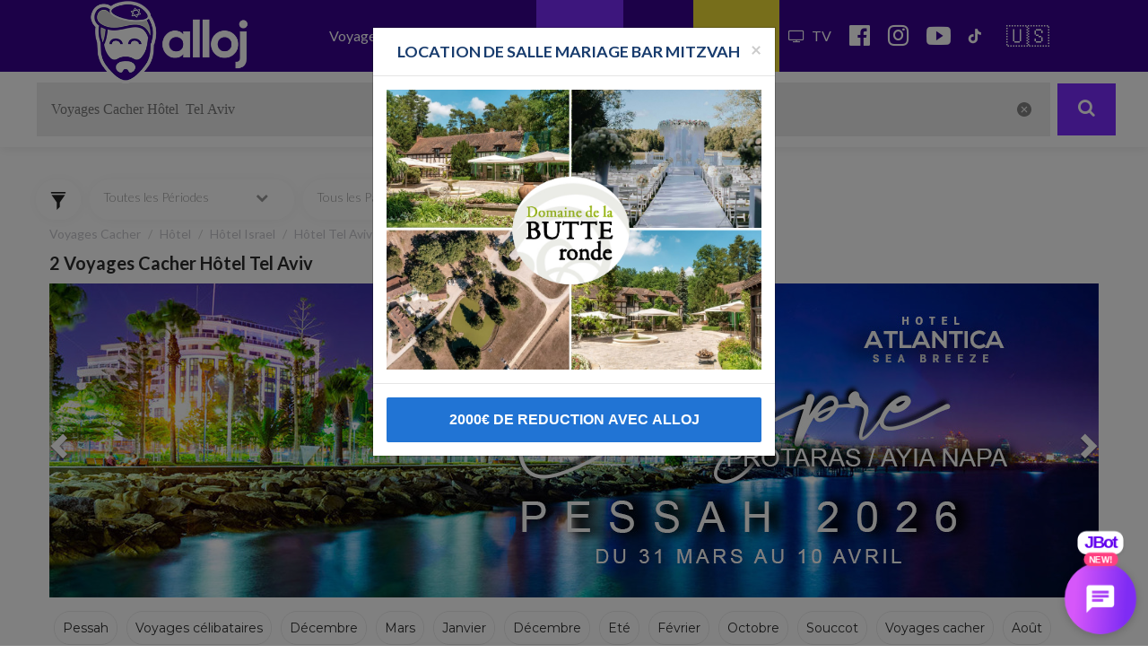

--- FILE ---
content_type: text/html; charset=utf-8
request_url: https://www.google.com/recaptcha/api2/anchor?ar=1&k=6Ldkw2wqAAAAAJKuf81u_vR8McULzdw5Mruv0zB6&co=aHR0cHM6Ly93d3cuYWxsb2ouY29tOjQ0Mw..&hl=en&v=TkacYOdEJbdB_JjX802TMer9&size=normal&anchor-ms=20000&execute-ms=15000&cb=inmpoksorqo
body_size: 46141
content:
<!DOCTYPE HTML><html dir="ltr" lang="en"><head><meta http-equiv="Content-Type" content="text/html; charset=UTF-8">
<meta http-equiv="X-UA-Compatible" content="IE=edge">
<title>reCAPTCHA</title>
<style type="text/css">
/* cyrillic-ext */
@font-face {
  font-family: 'Roboto';
  font-style: normal;
  font-weight: 400;
  src: url(//fonts.gstatic.com/s/roboto/v18/KFOmCnqEu92Fr1Mu72xKKTU1Kvnz.woff2) format('woff2');
  unicode-range: U+0460-052F, U+1C80-1C8A, U+20B4, U+2DE0-2DFF, U+A640-A69F, U+FE2E-FE2F;
}
/* cyrillic */
@font-face {
  font-family: 'Roboto';
  font-style: normal;
  font-weight: 400;
  src: url(//fonts.gstatic.com/s/roboto/v18/KFOmCnqEu92Fr1Mu5mxKKTU1Kvnz.woff2) format('woff2');
  unicode-range: U+0301, U+0400-045F, U+0490-0491, U+04B0-04B1, U+2116;
}
/* greek-ext */
@font-face {
  font-family: 'Roboto';
  font-style: normal;
  font-weight: 400;
  src: url(//fonts.gstatic.com/s/roboto/v18/KFOmCnqEu92Fr1Mu7mxKKTU1Kvnz.woff2) format('woff2');
  unicode-range: U+1F00-1FFF;
}
/* greek */
@font-face {
  font-family: 'Roboto';
  font-style: normal;
  font-weight: 400;
  src: url(//fonts.gstatic.com/s/roboto/v18/KFOmCnqEu92Fr1Mu4WxKKTU1Kvnz.woff2) format('woff2');
  unicode-range: U+0370-0377, U+037A-037F, U+0384-038A, U+038C, U+038E-03A1, U+03A3-03FF;
}
/* vietnamese */
@font-face {
  font-family: 'Roboto';
  font-style: normal;
  font-weight: 400;
  src: url(//fonts.gstatic.com/s/roboto/v18/KFOmCnqEu92Fr1Mu7WxKKTU1Kvnz.woff2) format('woff2');
  unicode-range: U+0102-0103, U+0110-0111, U+0128-0129, U+0168-0169, U+01A0-01A1, U+01AF-01B0, U+0300-0301, U+0303-0304, U+0308-0309, U+0323, U+0329, U+1EA0-1EF9, U+20AB;
}
/* latin-ext */
@font-face {
  font-family: 'Roboto';
  font-style: normal;
  font-weight: 400;
  src: url(//fonts.gstatic.com/s/roboto/v18/KFOmCnqEu92Fr1Mu7GxKKTU1Kvnz.woff2) format('woff2');
  unicode-range: U+0100-02BA, U+02BD-02C5, U+02C7-02CC, U+02CE-02D7, U+02DD-02FF, U+0304, U+0308, U+0329, U+1D00-1DBF, U+1E00-1E9F, U+1EF2-1EFF, U+2020, U+20A0-20AB, U+20AD-20C0, U+2113, U+2C60-2C7F, U+A720-A7FF;
}
/* latin */
@font-face {
  font-family: 'Roboto';
  font-style: normal;
  font-weight: 400;
  src: url(//fonts.gstatic.com/s/roboto/v18/KFOmCnqEu92Fr1Mu4mxKKTU1Kg.woff2) format('woff2');
  unicode-range: U+0000-00FF, U+0131, U+0152-0153, U+02BB-02BC, U+02C6, U+02DA, U+02DC, U+0304, U+0308, U+0329, U+2000-206F, U+20AC, U+2122, U+2191, U+2193, U+2212, U+2215, U+FEFF, U+FFFD;
}
/* cyrillic-ext */
@font-face {
  font-family: 'Roboto';
  font-style: normal;
  font-weight: 500;
  src: url(//fonts.gstatic.com/s/roboto/v18/KFOlCnqEu92Fr1MmEU9fCRc4AMP6lbBP.woff2) format('woff2');
  unicode-range: U+0460-052F, U+1C80-1C8A, U+20B4, U+2DE0-2DFF, U+A640-A69F, U+FE2E-FE2F;
}
/* cyrillic */
@font-face {
  font-family: 'Roboto';
  font-style: normal;
  font-weight: 500;
  src: url(//fonts.gstatic.com/s/roboto/v18/KFOlCnqEu92Fr1MmEU9fABc4AMP6lbBP.woff2) format('woff2');
  unicode-range: U+0301, U+0400-045F, U+0490-0491, U+04B0-04B1, U+2116;
}
/* greek-ext */
@font-face {
  font-family: 'Roboto';
  font-style: normal;
  font-weight: 500;
  src: url(//fonts.gstatic.com/s/roboto/v18/KFOlCnqEu92Fr1MmEU9fCBc4AMP6lbBP.woff2) format('woff2');
  unicode-range: U+1F00-1FFF;
}
/* greek */
@font-face {
  font-family: 'Roboto';
  font-style: normal;
  font-weight: 500;
  src: url(//fonts.gstatic.com/s/roboto/v18/KFOlCnqEu92Fr1MmEU9fBxc4AMP6lbBP.woff2) format('woff2');
  unicode-range: U+0370-0377, U+037A-037F, U+0384-038A, U+038C, U+038E-03A1, U+03A3-03FF;
}
/* vietnamese */
@font-face {
  font-family: 'Roboto';
  font-style: normal;
  font-weight: 500;
  src: url(//fonts.gstatic.com/s/roboto/v18/KFOlCnqEu92Fr1MmEU9fCxc4AMP6lbBP.woff2) format('woff2');
  unicode-range: U+0102-0103, U+0110-0111, U+0128-0129, U+0168-0169, U+01A0-01A1, U+01AF-01B0, U+0300-0301, U+0303-0304, U+0308-0309, U+0323, U+0329, U+1EA0-1EF9, U+20AB;
}
/* latin-ext */
@font-face {
  font-family: 'Roboto';
  font-style: normal;
  font-weight: 500;
  src: url(//fonts.gstatic.com/s/roboto/v18/KFOlCnqEu92Fr1MmEU9fChc4AMP6lbBP.woff2) format('woff2');
  unicode-range: U+0100-02BA, U+02BD-02C5, U+02C7-02CC, U+02CE-02D7, U+02DD-02FF, U+0304, U+0308, U+0329, U+1D00-1DBF, U+1E00-1E9F, U+1EF2-1EFF, U+2020, U+20A0-20AB, U+20AD-20C0, U+2113, U+2C60-2C7F, U+A720-A7FF;
}
/* latin */
@font-face {
  font-family: 'Roboto';
  font-style: normal;
  font-weight: 500;
  src: url(//fonts.gstatic.com/s/roboto/v18/KFOlCnqEu92Fr1MmEU9fBBc4AMP6lQ.woff2) format('woff2');
  unicode-range: U+0000-00FF, U+0131, U+0152-0153, U+02BB-02BC, U+02C6, U+02DA, U+02DC, U+0304, U+0308, U+0329, U+2000-206F, U+20AC, U+2122, U+2191, U+2193, U+2212, U+2215, U+FEFF, U+FFFD;
}
/* cyrillic-ext */
@font-face {
  font-family: 'Roboto';
  font-style: normal;
  font-weight: 900;
  src: url(//fonts.gstatic.com/s/roboto/v18/KFOlCnqEu92Fr1MmYUtfCRc4AMP6lbBP.woff2) format('woff2');
  unicode-range: U+0460-052F, U+1C80-1C8A, U+20B4, U+2DE0-2DFF, U+A640-A69F, U+FE2E-FE2F;
}
/* cyrillic */
@font-face {
  font-family: 'Roboto';
  font-style: normal;
  font-weight: 900;
  src: url(//fonts.gstatic.com/s/roboto/v18/KFOlCnqEu92Fr1MmYUtfABc4AMP6lbBP.woff2) format('woff2');
  unicode-range: U+0301, U+0400-045F, U+0490-0491, U+04B0-04B1, U+2116;
}
/* greek-ext */
@font-face {
  font-family: 'Roboto';
  font-style: normal;
  font-weight: 900;
  src: url(//fonts.gstatic.com/s/roboto/v18/KFOlCnqEu92Fr1MmYUtfCBc4AMP6lbBP.woff2) format('woff2');
  unicode-range: U+1F00-1FFF;
}
/* greek */
@font-face {
  font-family: 'Roboto';
  font-style: normal;
  font-weight: 900;
  src: url(//fonts.gstatic.com/s/roboto/v18/KFOlCnqEu92Fr1MmYUtfBxc4AMP6lbBP.woff2) format('woff2');
  unicode-range: U+0370-0377, U+037A-037F, U+0384-038A, U+038C, U+038E-03A1, U+03A3-03FF;
}
/* vietnamese */
@font-face {
  font-family: 'Roboto';
  font-style: normal;
  font-weight: 900;
  src: url(//fonts.gstatic.com/s/roboto/v18/KFOlCnqEu92Fr1MmYUtfCxc4AMP6lbBP.woff2) format('woff2');
  unicode-range: U+0102-0103, U+0110-0111, U+0128-0129, U+0168-0169, U+01A0-01A1, U+01AF-01B0, U+0300-0301, U+0303-0304, U+0308-0309, U+0323, U+0329, U+1EA0-1EF9, U+20AB;
}
/* latin-ext */
@font-face {
  font-family: 'Roboto';
  font-style: normal;
  font-weight: 900;
  src: url(//fonts.gstatic.com/s/roboto/v18/KFOlCnqEu92Fr1MmYUtfChc4AMP6lbBP.woff2) format('woff2');
  unicode-range: U+0100-02BA, U+02BD-02C5, U+02C7-02CC, U+02CE-02D7, U+02DD-02FF, U+0304, U+0308, U+0329, U+1D00-1DBF, U+1E00-1E9F, U+1EF2-1EFF, U+2020, U+20A0-20AB, U+20AD-20C0, U+2113, U+2C60-2C7F, U+A720-A7FF;
}
/* latin */
@font-face {
  font-family: 'Roboto';
  font-style: normal;
  font-weight: 900;
  src: url(//fonts.gstatic.com/s/roboto/v18/KFOlCnqEu92Fr1MmYUtfBBc4AMP6lQ.woff2) format('woff2');
  unicode-range: U+0000-00FF, U+0131, U+0152-0153, U+02BB-02BC, U+02C6, U+02DA, U+02DC, U+0304, U+0308, U+0329, U+2000-206F, U+20AC, U+2122, U+2191, U+2193, U+2212, U+2215, U+FEFF, U+FFFD;
}

</style>
<link rel="stylesheet" type="text/css" href="https://www.gstatic.com/recaptcha/releases/TkacYOdEJbdB_JjX802TMer9/styles__ltr.css">
<script nonce="vQ_TMeIsOf0ooYvrQglJxQ" type="text/javascript">window['__recaptcha_api'] = 'https://www.google.com/recaptcha/api2/';</script>
<script type="text/javascript" src="https://www.gstatic.com/recaptcha/releases/TkacYOdEJbdB_JjX802TMer9/recaptcha__en.js" nonce="vQ_TMeIsOf0ooYvrQglJxQ">
      
    </script></head>
<body><div id="rc-anchor-alert" class="rc-anchor-alert"></div>
<input type="hidden" id="recaptcha-token" value="[base64]">
<script type="text/javascript" nonce="vQ_TMeIsOf0ooYvrQglJxQ">
      recaptcha.anchor.Main.init("[\x22ainput\x22,[\x22bgdata\x22,\x22\x22,\[base64]/[base64]/e2RvbmU6ZmFsc2UsdmFsdWU6ZVtIKytdfTp7ZG9uZTp0cnVlfX19LGkxPWZ1bmN0aW9uKGUsSCl7SC5ILmxlbmd0aD4xMDQ/[base64]/[base64]/[base64]/[base64]/[base64]/[base64]/[base64]/[base64]/[base64]/RXAoZS5QLGUpOlFVKHRydWUsOCxlKX0sRT1mdW5jdGlvbihlLEgsRixoLEssUCl7aWYoSC5oLmxlbmd0aCl7SC5CSD0oSC5vJiYiOlRRUjpUUVI6IigpLEYpLEgubz10cnVlO3RyeXtLPUguSigpLEguWj1LLEguTz0wLEgudT0wLEgudj1LLFA9T3AoRixIKSxlPWU/[base64]/[base64]/[base64]/[base64]\x22,\[base64]\\u003d\\u003d\x22,\x22N8KLwr0kw7Uowpk5BsKVcjkVwpvDmMKxw6fCkFHDvMKIwrg6w5gEWX0KwpEvNGVkbsKBwpHDoQDCpMO4CcO3wpx3wonDpQJKwr7DosKQwpJ/[base64]/DtngtwpzDo8OxdMOIw6rDgcOhw4rDtFQuw6nCpzbDsCLCkR1zw7wZw6zDrMOuwrPDq8OLWsKKw6TDk8OYwobDv1JceAnCu8KLSsOVwo9YQGZpw7tnF0TDh8OGw6jDlsOuHUTCkAXDtnDClsOCwooYQCPDnMOVw7xRw7fDk04CBMK9w6E2PwPDollqwq/Cs8OPK8KSRcKTw5YBQ8OLw7/Dt8O0w5tScsKfw4bDnxhoYMKHwqDCmlzCmsKQWUxkZ8ORDMKEw4t7IMKZwpojZGoiw7sRwpc7w4/[base64]/KMKrw5wEw7Vxw7DCnMKQHkcZE2l+N8KWVsOsHMO2R8OAQi1vNC90wokhB8KabcKCbcOgwpvDvsOAw6Ekwq3Crggyw4oMw4XCncKOXMKXHEkGwpjCtSACZUFKWhIww6JQdMOnw4LDmSfDlHTCul8oFMOVO8KBw63DuMKpVi7DpcKKUlvDk8OPFMOFND4/[base64]/woQkbxlRwoYeBwcPKRzDk8OAw7YMw7jCr3JlAMKJScK+woVgKCbCrwAfw7QPE8OBwqFXKWrDoMOzwrQMaXYZwpvCkkwHCmAtwo0/X8K4Y8OkAkptbsOYCwnDrlHDvBwEEjJrY8OWwqPCpWxQw4oNKGwawoVXbH3CkgnDiMOsNHRURMOlL8Okw5ofwobCt8KKSjBZw77CqXpLwqk/C8OgcDwQSCYXQcK0w6nDscORwrzCuMOcw5NzwpBUYArDucOZMBTDlRx3woZTRcK1woDDgMKuw7TDtsOew7Zxwosfw7/[base64]/[base64]/CgMKaw43DhSbDscK4w4zClkdbw4hfYsOtChlwScOIacOkw5fCqw/CpHAfMmfCu8K+Bnl7aUJ+w6HDlsOOVMOkwoobw4whOi5cUMKuG8K2w6DDscOaO8KXwpRJwp7DhzfCuMO/w4rDmQMlw5cKwr/DrMK+djELBcOPfcKFT8Ohw4xgw6lzdALCmmd9S8KzwoRswpjCthLDuj/DmUbCrMOdwrTCrsOjQTcNdcOrw4DCscOow53Ch8OFLG7Csn3DhcO9WsKcw5lzwp3CsMOHw4R8w7NMPRlTw7TCtMO+EcOJw5lGwoPDh3/[base64]/CgXhEwqbCuC3DqSAnwrIpwrvDm8OTwqnCrCELWcO3RcK0RS1/[base64]/Dk2/DoQzCjMOQw4DClB42UFjDscOOwp1+wrRyFcK/OkvCpsKawpfDrxNRG3bDnsK7w7NzC37CtMOlwqEBw6XDpcOTXUx7WsKfw6Jxwq3Ck8O1J8KMw7DCo8KXw45lAVRAwqfCuxTCrsKzwqrCmsKFOMOmwqrCtAJnw5/CskgowpjCjG8gwq4BwqHDoXEpwrcJw6jCpsO4UQPDhGvChXXCiAArw73DlVLDgRrDshvCj8Kyw47Ck0cWc8KZwp7DhQdRwp7DuAbCgy/CscOrV8KZTizClMKJwrrCtj7Dqh4jwodIwrbDtMKGKcKPQMOfVMOwwqlCw59wwpkfwooGw5rDn3/DksK/wrbDgsO6w5TCm8OWw7dJHAfDjVVaw4AIFsOiwpJoScO9UzNNwokewpR6w6PDoSDDh0/[base64]/DkijDisOdWg7Co2cLOmYFwrJGw5vCjcO0dh9Yw44LdlY9O2IREQvDq8KnwrHDrw7DqklSNBBew7fCt2XDtxnCp8KxCR3DkMK6fBfCgsKsK2JaAmtTHEs/CnLDmm5cwpsew7IuDMO8AsK9wrDDiEsRK8OxGUDCscKFw5DCusOXwoTCgsOHw4vDtR7Cr8KsNsKAwohqw67CqVbDvFDDjnsGwp1rTMOoE3rCnMK0w6hXbsO7GV/CpxwWw6DDssOPbMKvwo5MVMOiwqZ/OsOdw4keNcKeIcONeiJLwqrDjSPCq8OgF8K0wpHCqsOSw5tww6XCtnvCmsOlw4nCm0HDp8KpwrZwwpzDhgxRw5RwGFrDhMKWwr/CknMSe8OEccKpNTp8CmrDtMKxw6LCqsKZwrRfwq/[base64]/[base64]/[base64]/CjGY2w7sMZRltw6rCnUF3f2QGw7fDllcVVhTDlsOQcjXDpcOfwqUQw7BrcMO8fTgba8OJAUFLw69/wqMmw4vDo8ORwrcOGSVgwq9eKcOqwpfCgydKVgUKw4QwECXCvsKMw5hPwq4mw5LDu8Ovw4BswqdDw4XCs8KYw57Ct0rDjsK+djZtPV5uwo5zwrpoAsOhw4/[base64]/UcK+w7XClMOwwrE6VsOHw7jCs8KLeFhbRcOuw75fwpw+dMODw7Zew5JwfcKQw4YPwqNDC8OZwo8fw4bDrgDDgF/CnsKLw7MGwpzDuxDDkUlwC8Otw6hLwo3CtMOow5/CgmLCksKUw6lmSDnDgsOHw6bCrxfDlMOmwo/[base64]/DlBHDocKJw6/Dt3BIQcK+S8Kjbnd/[base64]/CqjgAWyI1E8OTRsO6wpMVw4TDgQrDnGxPw63DqS0rwo/CoDgcFcO5w6Rcw6jDrcKSw4HCsMKmL8Oowo3Ds0Eaw5N4wot/[base64]/[base64]/[base64]/Dim7Do8O4PcK+OEDCjMKIdsOPwrDCvjHCl8KIdcKORE3CjR7DjMKvMSHCp3jCoMOIVMOqdnAvYHsXJ3PChcKhw74GwpBXOSFrw4XCgcK8wozDg8Kew4DCpAMIC8OpNSPDsAlrw4HCssKFZsOQwrrCoyjDrcKUwrZePsKkwo/DgcOmZSo0ScKPw6/CkFIqTUBiw7jDjMKww60FXDTCv8Krw5fDqcK1wqnCnDMtw51dw53DhDnDmcOgfFFLemwaw75bfsK3w7V3f2jDiMKJwobDiHB7EcK3BMKKw4YgwqJHL8KWC27DiS5Ae8KSwolYwrknH1h+woBPXHnCsm/DqcKyw4oQCcO4LRrDh8O0w5fDoB3ClcOow7DCn8OdfcKgPUfCosKMw5LCojtafl/DszPDnhfDv8OjVVB/[base64]/DkG08JsKzXjfCrMKWwpFbwox9w5oYwqjDtMKbw4zCmVHDu3BaCsOaCFZLawjDn3tOwrzCqyXCrcOSNQclwpcdYUd4w7HCg8OoZGTCmEVrfcK+McKXIMKFRMOFw4BawpXCqykTAXXDsFXDr1/CuEhRTcO9woQdUsO7FBtXwrfDkcOmIgR0LMKEIsObw5XCrn/[base64]/Cm1dDwprDkcO/[base64]/DkzpYJFgZJWXDm8OjHVPDhcOiA8KNGz9ELsKbw51iQ8OQw4tnw6XDmjfCgsKfLUnCgh/[base64]/Ch2ZfYsOrw6jCrUDCnMODacOQQsKjw7R+w4jDsQ/[base64]/[base64]/[base64]/VgFsO8O+SXDDmFRRWmxCw7FbfMK8T0TDg3vDpkdPdGjDsMOAwqB6XnnCllLDjnTDjMOgGsOaWMO1w4ZWKMKcQ8Kvw4c5wr7Doi1wwrcpH8OFwpzChcOdQcOtWsOpfk/CncKVXcONw79gw45LMm8HbMOuwqjCqkDDlnHDlwzDsMOFwrZuwo5/woDCjWBQU3tFw4USLhTCqFgtUijDmjXDqFYWDBIGWUjDpMKkN8OkfcOrw5nCgQPDicKfB8O1w6JWW8OoQ1DCusO6HmtHEcO/FW3DusOQADrCt8KdwqzDrsK5O8O8F8K7cgJVMA3CisKOFgfDncK9w5vClcKrV2TDuC8tJ8K1JkzChcO/w48ED8KRwrNAEcKBCMOvw5vDusKiw7HCkcO/[base64]/[base64]/ChsKBKTPClMOYXsK/[base64]/woI+PiTDgcOFwprDgE5Xw4VJw4bCvjvDnQh/w5rDqzXDicKww5AxZMKXwqnDr0rCjkXDicKAwrIAFUMBw7Ulwq1XW8OiAcOLwpTClBnCk0/CnMKbVgZRacKJwojCrsO2wqLDi8KSIBQ8YRzCjw/DlsK+X19deMKXVcOWw7DDo8OWG8Kww6ZQYMK4w6dvDMOMw7XDq0N+w7bCr8OGEMOmw4EpwqZCw7vCo8KVR8K/woRlw4PDksOLUmHDgVR0w4HCnsOeRxLCjzjCucKLT8OgODrDrcKJZ8KBBykNw6oYHMKjeVd/wppVVz8ewpw0w4ROL8KtBMOMw4BfbwXDkkrCpEREwprDn8O3wqFqQMKmw63DhjrCqzXCrHB3PsKLw5/DuDrCusOpOMO7NsKxw6sOwpBOPj8FMk/CtMO7ORnDuMOfworCr8OSPHUJSMKAw7oLw5bCnUBfQRhNwroHw54DJHlzdsO+wqc1Zn/CgGzCtyQjwqHDucOYw4dGw53Dqg1kw4TCj8OnSsORDSUZclY1w5zDnRTDgF0+XVTDk8O/[base64]/DrsOMOsKewpHDg3vDi8KTwrDClGRdN8OFPcKFw7fCgkDDv8KcOsK+w7nCrMOmAABZw4/CgmnDuEnDqS5QAMOgMXAuHsKww4bDuMKWd0DDuzHDiATCg8KGw5VMwqEyQcOUw5rDssOxw4F4w51TIMKWGB1sw7RwWkLCnsOOeMOkwoTCm0olEwrDpE/DscOQw7zCuMOWw77DphcIw6bDo3zCv8OkwqkaworCvyFxCcKkVsKiwrrCu8KlHFDCuTJowpPDpMOJwqpaw4TDoXbDksKLVQIzFyI2Xg46WsKYw5bCk1FIWMOsw4osGcOAb0nDs8OjwoHCn8OTwrlIBnQ3DnQBXhZkXcOnw50jOgTCi8OEDcOrw6UQIVDDlQ/CtVPCsMKHwrXDtG9KYUktw7llBjfDkR5AwoY/[base64]/w5rDslkUZkLCvcOWwoVlWsOYw4DCtsOHwrZTM2jDqGYzOHIZJ8ORL2p7eXHChMO6YhNcYVRFw7vCosOiwrrCvcKhVFMSLMKgw4s5w5w1w5fDkMKEG07DpBNWVsOAQhzCisKcBjbDocOKPcKZw6gPw4HDviXDtGnCtSTCjFfCvU/DksKiECxRw5Yww5UXUsKDa8KCIBpaIyLCijDDjgvDoFLDpXTDpsO1wpt3wpfChsKqHnTDnDDCvcKyCAbCtUbDnMKdw7YfFsKwWmUhw4TClDzDmE/[base64]/DucKVw75eBzHCrMOBw4QtbBXDrMOxZBRqwq4OVU5lDsKqw4/CrsKRwoJXw4k2HiTChFNMRsKRw6xCO8Kjw4EDwolpQ8K4wpYBKwQkwqZoccKtw65kwpfCuMK/HUjCssKsST8Dw4klw7tnd2nCr8KRHnHDtQo0MzU9Rj1LwopSXmfDhVfDrsOyFnN2V8K1NMKAw6ZycFnDn3nDtH8ww6sCRnzDmMKLwpnDoQHDjsOxfcOsw48mFCd3bxPDmB9zwrfDgsO6GTjDssKHBBc8E8OEw7/DjMKEw5XCgDTCs8KadGLCisKcwp80wo/CjU7ChsOIMMK6w5AkDzIrwrHCiktONhTCl104TQELw4UGw7TCg8KHw6oTTwQzKz8SwpPDgUbDsF0pE8K7XirCg8OZZQTCoD/DiMKEWF4gJsKkw5bCmhkUw6bCrsKOb8O0w6LDqMOHw4N5wqXDtMKkYW/CmVxBw67Dv8OFw4ZBWhrDpcKHJMKRw5VGI8Oaw5bDtMOvw6bCucKeRMOjwrnCmcKyUiFEUwBYY2QAwr1mbB5MFCIHD8K+A8OPRG7ClcOkDiElw6/DkAbCm8KUG8OfUcO0wqDCtEUOTSsVw6BvGsKMw7UvH8OBw7nDsFPClgBLw67CkEByw64sBm5Mw4TCucOQP2rDl8KkCsOFS8KWccOew4nCiH7DmMKTOsOme2LDoTHCm8K+w6DCthVVVMOUwoxuO359ZEPCq2U4dcK1w4cCwp8EURDCjWPCnE07wpcXwo/DmcODwqHDnMOgOn1kwpUZXcKsXVINKRrCkCBraA9fwrwIe1ttd01iSV1RCBMLw686IV/CtsKkdsOvwqbDlyjDkcOmWcOEYmxiwpjDkMOESUA2w6MAU8K6wrLCsSvCjsOXUCTCtcOKw6fDksOsw4wdwpHChsOHS1gQw5/[base64]/w7HCu8O6wpvCqjNgwpHCk8OTw7NQw4MFw6snOFMNw6rDj8KyByzDq8KjQiDCkV/[base64]/Ck0QWFAFZR1fCmGpZwo0QwpwPagpQwqZJMMKxccKNLcONwpPCuMKuwrnChnvCmzBnw4pqwq8bInvDhw/DvklyTMOKw5RxaFPCg8KOQsOtBsOSSMKSMMKkw5zDjVPDtA7Dim93KcKXZsObacOpw4twIy9Uw7RnSxdgY8OTQh4dKMKIVGctw7XCgUIIZUpKGsO/wrMkZETCpsO1OMOSwpzDojMrNMO/wo0zLsOgJCkJwpFEZhzDucO6UcO9wprDilzDgCkDw6hgIcK4wrnCn3F9QsOEwpRGAsOEw5Z+w4PCisOEMR3Ci8KGZAXDtzA1w4gvQsKxVMO/M8KBwog6w7TClRtQw5sYw6wsw7oVwqhuWsOhO3pwwo9FwqFyIQTCjMKtw5TCkgtHw45OZcK+w7XDjcKvGBEsw6/CjGbCrj/DoMKDdRs2wp3DtHc4w4rCuANZb1bDt8OHwqo+wozDicOxwoEpwpI4X8ORwonCiGTCssOEwojCmMOvwpNlw4UtFR/[base64]/[base64]/CvMKqwrFFw63Cr1jDqcOowpIxExvCtsKDZm3DjAEUakPChsOCDsKyYsOBwol6IsK2w6BxY0dTKwrChQQzWjh2w6JQeAARdhwCTWIVw7Vvw4Ihwo9twr/[base64]/DtHFcworDnUtOeyrClsKsfkBCGMOnFMKvw7NFU3XDj8KGecOCNhXDuUPCscK/[base64]/DtHXChQHCg8O7w7HDusKGLGdPC1VcORPDh8OGw5nDt8OXwr/Dm8OLHcKuGxkxIXcLw488X8OicT/Dj8Kgw5oOw5HChgMswofCqMOswrXCgn3CjMO+w4/DhMKuwoxgwphKDsKtwqjDh8KlO8OpHMO0wpXCnMKnCk/CrGnCqGLCvsOUw7wsL2x7LMOJwog0KMKiwpLDmcO7YjbDnsOacsOPwqjCmMK4VsKsERsdGQLDjcOoXcKHRkZbw7nChzsxEsOeOi9Gwr/DqcOcEn/Cq8O3w7JAJcODYMK3w5Vvw5ZJPsOJw48kGjhqVxNsTlfCo8KELMK8bFXDlsKCccKxZFRew4HDvcKKGsOFQAHCqMOhw7gUUsKyw6B9wpl/TgRxHcOMJWrChxzCksO1HsOZAwnCpcKrwodywrMKwqjDucOgwrbDqWgfwpctwrIRU8KNA8OsHRAWA8KEwqHCnyt1SiHDvsOIYmtkOsK9CBlzw7EFckLDscOUKcK3XHrDpG7Cgw04O8Otw4A2Ew0aM0/[base64]/wpLCu2Q+wqDDisOQVQHDlCbDpsOCw6gywpo5MMKNw7VUUcObQjjCt8KKGxPCukjDhBhIdMOhWUnDlHDCmDTCi17CqHnClUY0bMKOasKwwobDmsOvwqnDmx/DiGnCj1XChMKVw4wCPD/[base64]/DmDHCn8KfAMKgDsO6JzdQw4VBw5bDigM7wqDDuj56S8O1dGfCt8OtMMOba2B5K8OHw50jw4MWw5XDoDHDkCtnw5w0QlrCocOiw4rCscO2wooxTgYuw7wqwrjDu8OTw6olwqlkw5HCtEY/[base64]/DonI5w4rDksOZKzrCu8OYw5DDjMOcwoTCsV/DvcKRasONEsKGwpXCrMK2w4vCl8Kqw7fCq8KWwpFDaw4GwofCiGjCtChnasKLWsKRwrDCkMOYw6UZwrDCu8KBw7crS3JNA3kJwqUQw5jDosOGP8KROSrDjsKDwpnDuMKYEsOjAMKdOMKWRMO/ViXDr1vCrTfDvw7Cr8O7GU/DkEjDnsO+w5YSwonCigsrw7PCs8ORa8KFPXpzag4xw5pFEMKhwq/DgSYAcMKCw4Nww4pzAGnCgF1aK2k7Bi3CqXpTVw/DlTLDlWxMw4fDilh/w4vCgsKXUHh4wpzCo8K0woERw6l6w5htUMOiwrrCrSLDgnnDuH5FwrbDimHDjcKlw4IawqEodcK/wrPCmsOOwptvw4EUw5nDgg3CuRVRTjjCnMOWw7nCsMKhNsOgw4/DlmPDocOSScKAPlt5w4/CpcO6FH0La8K2cjYwwrUNwrglwp4WcsOYCVbCs8KNw5QNbsKDdi1aw7MMwrHCmTF3IsOwPULCjMK5FFnDgsOVHiQOw6JCw4pDZsOowqvDu8OxGMODKTA4w7PDgcKDw4oNMcKpwqkhw4fDt3p4RsOESC/DjcOnYATDkFrDtVnCpsOowp3CjMKbNRPClcOeJA9AwrUhMDtsw7dZSnrCsi/[base64]/Zx/CkcO2b2/DvGkCwr1twopuwrYEwqVpwrMhfCLDuWvCu8O9Fx9LYxbDoMOrwoQ6OwDCgMOPUV7CvzvDl8ONNMKtCcO3AMOXw4gXwq7Dl2fDkQvDpgl8w6/[base64]/CvcKswpoWw7EdwonDqjtCTsK4C8K5aWzDrmszwobDssKqwpwowrJLesOHw7Jjw6AMwqQ2FsKaw7DDoMKUJsO2BGfCkRR/wrXCgC3DqMKSw7UfL8KAw7nDgCo2GgbDqDp9FVHDpWNnw7PCg8Oaw4pJZRktMMOmwq7Dh8OubsKTw4x+wqktJcOQwrELacK6VhEjBVgYwr3CqcO1w7LCgMO4PkE0wqkiDcKRfy/CmjPCoMKRwpATDHIhwrBzw5lwP8OLGMOPw48rWlxlUTXCqcOIZMOge8KgOMOqw74jwrsKw5vDicKHw7xPKTfCvMOMw6IXfDHCucOmw5/DisOuw6hcw6ZFQkrCuC7CuSfDlsORw5XDnlIlfsKlw5HCvVp/BQ/Csx5vwptWAMKqTH9iNVPDkVcew69Lw4nCsgDDtlwJwrpqLmrCul3CjcORwqlHZWLDr8KTwqrCo8KkwooRWcOyUhrDusOpAy5Jw7wrUzVwZ8OZDMOONXfDlygfd2nCqFFOw5RKGXnDm8K5BMKjwrbDq0TCocOCw77ClMKQFRoZwr7CscOqwoY/wqBqJMKyDsKtQsOrw5VowoTDphrCk8OCLhHCuUfCj8KFRjfDucODRMOUw5LCi8Oiwp89wrh8SmjDocOtFBALwp7CvQrCtVLDrE4yDglXwp3DgHsEI1rChUDDocOUUAwhw6NdElcYNsK/AMOpNWDDpGfCjMO3wrF8w51AKlhWwrthw7nCqAbCm1kwJcOEOVs3wrJ0QMKibcK6w6HCrmhpw6gLwp3Cjn7CkmLDiMK/HHHDrQ3Cjl9cw6IXey7DscKRwpAkN8O6w6HCkFjCqlbCjjFMQsOLXMO9b8OFJ3ooGVlTwqU0wr7DgSANRsO/wp/DoMOzwpo9c8KRbcOUw7VWwotnCMK2wqPDnFbDlhvCpcOERiLCm8KzQsKQwoLCq0AaPD/Dlg/Co8KJw6FMJMOJHcKMwqtJw6wNckjCi8OVPsKdBhxew7bDgnhCwqpECTvCphZhwrllwptjwoQNQGPDnzHCq8OdwqXCosO5w7jDsxvCu8O/w49zw5FRwpR2Y8KXT8O2T8KscwvDm8OHw7fDjyHDr8O4wqYAw4/DtUDDq8KBw7/DkcOGw5TDh8O/C8KMd8O9cRw5woVWw5p1A0LCi1PCnWbCosOpw78hYsO+X0UawpYCN8OIBiw9w4fChcKww5bCuMKOw4EvfMO/w7vDpQPDlsONdMOqNSvCn8KPdTTChcKpw4t5wqvCtcO/wpIVNBTCncKgYyByw7DDjBcGw6rDtxlVXVoIw6hdwp9ka8OKBVjCoXvDksO6w5PCghlRw6bDqcKuw4fDrMO/[base64]/Diw7CpsKmw5rCtnHChh/DqwNDdcKgwp/CnsK2w5/[base64]/DsOuU8OHR33DucK/W1BEwrUWZcO/JEvDoFl7wrMnwqE4wrBAYiDDrCzCgV/DlyHDhkXCm8OPEQVqcn8SwoLDqCIaw5zCh8O/w5wJwoLDuMODf18Pw4Jgwr13VMOeKnbCpFzDrsKjRgxRA27DrcKkWADCmnsRw6MFw6RLACRsDWDCvcO6Z1/CucOmQsKlasOTwpB/T8KYeQkVw6zDlVDDk1gww4kRSyZ5w7R0w5nDh3/DkGEeURZsw7vDgsOQw7Ypwr5lKsK4w6J6w4zCtsOpw7PChiDDnMOHw7PCo0IUBw7Cs8OAwqZ7WcOdw5lpw6vClztYw6tzTXprMcOfwql9w5PCv8OFw5U9ecKPAcKIb8OyIC9Kw4YDwpzCi8O/[base64]/VsKPw4zDqybDjnXDr3I+wolMwqnDoVDDt8KBbMOYwoPCi8KRwq8zGBzCiCB/wp5owrd8woFrw79wIcKhDhvCrsKMw6LCssK8QGFKwrhIWQ5cw4fDgkvChHQXfcOXTnvDg3TCicK2woDDsCwJw6DDvMKCw7UaPMKdwrnCkE/DmlDDvEMnwrLDqDDDv08vXsOuHMKPw4jDonjDnmXDocKrwoR4wo5ZPcKlw7k6w5Z5OcKHwqYMBcOnV149EsO5BcOudgNDwocYwrjCrcOnwopOwpzCnx/DsShdaTfCqzHDmcK5w7J0w5vDnCTCoBI8wprCmMKnw4XCnzc5wpbDjmnClcKOYsKpw7jDjcKEwoLDnUwywrJ8wpLCtcKsQcK3wq/CsxxjEChREMKww6dmUTIIwqRicMKtw4PClcOZO1LDqsOvWMK0XcK6P2V+wovCpMK8KirCk8KdLBrCvsK7YcKVw5YbaCbCocKgwojDncOFW8K/w7w6w616AhEXHkFGw67DuMKTSHYcMcOMw7zCoMO3wq5vwo/DplBBP8Ktw4JAIQHCtMKFw7jDhXPDnQbDjcKmw75fRS0pw4UFw4/DpcK3w5BWworDrX0iwpLCmcKNAVFzw45yw48/[base64]/[base64]/ClCLCrHvCtUfDjsOKw6jDgcObwp5jGcO6JyhZRk4HB1jCoUHCmHHCmFnDkXYpAcK7PMK6wqTCmD7DrHLDlsK4ZR7Dk8O1KMOFwpbDnMKDWsO9I8Kiw6gzBG1xw6HDhX/CvcKbw7/[base64]/DijZPJxwoOWfCpUfChsKpQBVNwoXDtMKjJwoiB8KcEVEIwqxIw5ltM8O9w5nCg0xywqAIFHDDjBXDgMObw6IrOsKbR8Ocw5MYZwrCoMKEwoHDiMOMw53Cu8KpeTvCsMKGOcKKw4gcW0JDPDnCh8KWw6/[base64]/[base64]/DjsKJUAAxXMKiIGLCoGwiw7EFLsOxw4wVw7tHBHsrJ0Ehw6YnLcKSw6rDjwwWWBLChsK7QmrDpMO2wpNsYRNJMljDg0rChsKcw4XDhcKsL8O1w54qw5DCjcKZAcKXacKoKUZywrF+CsOcwpZNwp3Chn3ClsKuFcKywr/CvEjDu2TCoMKvRFRswrs6XXrCtxTDs0fCusK6LDtvwrvDjELCs8Kdw5fDq8KZaQMpccKDwrrCmCTDl8KnBEt/wqcnwq3DmlvDsChHKMK2w7jCpMOPBl/DucKyUjfCu8OzEnvCg8OHZgrCuk8Jb8K4QMKVwo/ChMK/wpDCtVnDtcKswq92BsOWwqd1woHClFfCrQ3DgMKRFyrDpAHClsORNUzDiMOcw73CqllmfsOvWC3DosKQb8O/UcKew7ZDwrpewqnDjMK/[base64]/CisO7w4Iawr1aw5QrwrEwFsOawqjCmMO3wrYrUCg8VsOWWFDCjMKkLsK/[base64]/CqcKRwoHDpGLCpijDoMKVIiTCusKDRmjCssOgw6l/wofDnQ4Hw6LCp0XCrxrDscOrw5HDkEQzw6PDm8K+wqjDoXzCpMKwwrnDg8OVVMKzHwozMMKcRlR1FVI9w6JCw4fDqj/[base64]/[base64]/[base64]/[base64]/CucONw57DtcKVYcOZwq5iGcOUwpEmw7NNEMO2LxbDiF16w5DCvcK7w73DhzjCm2jCqAQcHcOrZ8KGWCbDp8O4w6J4w4o3Xw/CsCHChMKmwrDCt8KXwqbDpcOAwrPCgWnDqScKMg/CmABpw4TDiMOJU3wWNSRNw6jCjsKXw7UpS8KrXcOUDD0ywr7DrMOIwqbCsMKgWmjCu8Kpw51Xw4TCrhs2U8Kaw711JjTDtMOOMcO1IBPCp2ccaxlKfsO6UsKEwr4eLsOQwojChDNgw4TCg8O6w7/DgMKwwpLCtMKQMsKkX8O9w4NpX8K0wph/[base64]/Cu8OUf3DCj3Ruw4XCpMK4T03DicOEwp48w7MbG8Kzd8O0YXnCiS/CkjcqwoZHXGzDv8KMwo7DhcKww47CrsO3wpwOwoJHw53DpcKXwpLDm8O3wqYpw4LCgEvCgWxaw4jDt8Kvwq3DscOwwobChcKsB3DCscKaQ04UCsK3NMKuIQvCo8OPw5lCw5XCp8Omwo/DiAt5ZsKDO8KdwrnCtMKFHQjCugF8wr7DoMKwwojDhMKOwq8Nw4UdwrbDsMOow6zDlcK/NcO2Wz7DmsOEUsOTChjDgsKYEwPCksOnGjfCrcKBJMK7c8OfwrhZw68Iw6I2wrHDj2jDh8O7SsKUw6DDo1PDggVgNArCr30pdnLDvT/CkUzCrwLDncKfw6Jkw5jClcO5wp0gw785el46woQFS8OxZsOOG8KEwqksw7AOwrrCuSDDr8K2YMOxw6vDq8Ojw5w5GEjCvWLChMOKwqvDoXk6aDgEwohwDsKwwqRnU8Khw7lEwqFyZ8OTLChvwpTDs8KBLcOEw6pTIx/DmBnCkSfDpS0hfUzCm3zCnsKXdwc9wpJuw4rCjhh7QxZcUMKqRnrCu8OWecKdwoctT8Kxw5w1w5zCj8O7w5smwo8bw5EfIsKcw4MhcWbDsgsBwq0kw47DmcOTFRtoScOtNnjDly3CqFpXFxhEwrtDwobDmSTDhHDCikNjwpjDq0bDjUYdwqUXwqPDiTLDmsKZw70/O0kVOsK9w5/[base64]/YH1dwqjDgAAWLQxGX8OBw5x3aMKGwp3CuXvCnBNqUMKTRRHChcKqwp/DoMKhw73Dr2haZB0RQiZbPcK5w6t6f3bDiMKSLcKXexzCrzPCuzbCq8ORw77CggfDrcKDwqDCiMOmTcOQE8Kwa1fDtkdgdsK8w7TDmcOywq7DhsKLw6ZKwqN1w73DvcK+SMK3w4/[base64]/[base64]/w4PDsMOoK0TDg8KmQTHDrA\\u003d\\u003d\x22],null,[\x22conf\x22,null,\x226Ldkw2wqAAAAAJKuf81u_vR8McULzdw5Mruv0zB6\x22,0,null,null,null,1,[21,125,63,73,95,87,41,43,42,83,102,105,109,121],[7668936,594],0,null,null,null,null,0,null,0,1,700,1,null,0,\[base64]/tzcYADoGZWF6dTZkEg4Iiv2INxgAOgVNZklJNBoZCAMSFR0U8JfjNw7/vqUGGcSdCRmc4owCGQ\\u003d\\u003d\x22,0,0,null,null,1,null,0,0],\x22https://www.alloj.com:443\x22,null,[1,1,1],null,null,null,0,3600,[\x22https://www.google.com/intl/en/policies/privacy/\x22,\x22https://www.google.com/intl/en/policies/terms/\x22],\x22idWsXKUl+nYvZTk8e08PArVe65J7rRkTdXXUxGdlmEc\\u003d\x22,0,0,null,1,1764446989560,0,0,[17,116],null,[126,15,243],\x22RC-TWnd4W1-agNDyg\x22,null,null,null,null,null,\x220dAFcWeA5kP3AiAvRAg6c1_w6V_qG9-jq6felkFhyv8gtqss5Hc8-Ex_4Lq6_ZU3nMsXDe6bPmNO0iYEMWVNj6wtzvKX-4kZeWiA\x22,1764529789635]");
    </script></body></html>

--- FILE ---
content_type: text/html; charset=utf-8
request_url: https://www.google.com/recaptcha/api2/aframe
body_size: -248
content:
<!DOCTYPE HTML><html><head><meta http-equiv="content-type" content="text/html; charset=UTF-8"></head><body><script nonce="2IErb7HL67ulRhzrMlqLKg">/** Anti-fraud and anti-abuse applications only. See google.com/recaptcha */ try{var clients={'sodar':'https://pagead2.googlesyndication.com/pagead/sodar?'};window.addEventListener("message",function(a){try{if(a.source===window.parent){var b=JSON.parse(a.data);var c=clients[b['id']];if(c){var d=document.createElement('img');d.src=c+b['params']+'&rc='+(localStorage.getItem("rc::a")?sessionStorage.getItem("rc::b"):"");window.document.body.appendChild(d);sessionStorage.setItem("rc::e",parseInt(sessionStorage.getItem("rc::e")||0)+1);localStorage.setItem("rc::h",'1764443392326');}}}catch(b){}});window.parent.postMessage("_grecaptcha_ready", "*");}catch(b){}</script></body></html>

--- FILE ---
content_type: text/css; charset=utf-8
request_url: https://cdn.jsdelivr.net/gh/driftyco/ionicons@3.0/dist/css/ionicons.css
body_size: 8801
content:
@charset "UTF-8";
/*!
  Ionicons, v3.0.0-alpha.3
  Created by Ben Sperry for the Ionic Framework, http://ionicons.com/
  https://twitter.com/benjsperry  https://twitter.com/ionicframework
  MIT License: https://github.com/driftyco/ionicons

  Android-style icons originally built by Google’s
  Material Design Icons: https://github.com/google/material-design-icons
  used under CC BY http://creativecommons.org/licenses/by/4.0/
  Modified icons to fit ionicon’s grid from original.
*/
@font-face { font-family: "Ionicons"; src: url("../fonts/ionicons.eot?v=3.0.0-alpha.3"); src: url("../fonts/ionicons.eot?v=3.0.0-alpha.3#iefix") format("embedded-opentype"), url("../fonts/ionicons.woff2?v=3.0.0-alpha.3") format("woff2"), url("../fonts/ionicons.woff?v=3.0.0-alpha.3") format("woff"), url("../fonts/ionicons.ttf?v=3.0.0-alpha.3") format("truetype"), url("../fonts/ionicons.svg?v=3.0.0-alpha.3#Ionicons") format("svg"); font-weight: normal; font-style: normal; }
.ion, .ionicons, .ion-ios-add:before, .ion-ios-add-circle:before, .ion-ios-add-circle-outline:before, .ion-ios-add-outline:before, .ion-ios-alarm:before, .ion-ios-alarm-outline:before, .ion-ios-albums:before, .ion-ios-albums-outline:before, .ion-ios-alert:before, .ion-ios-alert-outline:before, .ion-ios-american-football:before, .ion-ios-american-football-outline:before, .ion-ios-analytics:before, .ion-ios-analytics-outline:before, .ion-ios-aperture:before, .ion-ios-aperture-outline:before, .ion-ios-apps:before, .ion-ios-apps-outline:before, .ion-ios-appstore:before, .ion-ios-appstore-outline:before, .ion-ios-archive:before, .ion-ios-archive-outline:before, .ion-ios-arrow-back:before, .ion-ios-arrow-back-outline:before, .ion-ios-arrow-down:before, .ion-ios-arrow-down-outline:before, .ion-ios-arrow-dropdown:before, .ion-ios-arrow-dropdown-circle:before, .ion-ios-arrow-dropdown-circle-outline:before, .ion-ios-arrow-dropdown-outline:before, .ion-ios-arrow-dropleft:before, .ion-ios-arrow-dropleft-circle:before, .ion-ios-arrow-dropleft-circle-outline:before, .ion-ios-arrow-dropleft-outline:before, .ion-ios-arrow-dropright:before, .ion-ios-arrow-dropright-circle:before, .ion-ios-arrow-dropright-circle-outline:before, .ion-ios-arrow-dropright-outline:before, .ion-ios-arrow-dropup:before, .ion-ios-arrow-dropup-circle:before, .ion-ios-arrow-dropup-circle-outline:before, .ion-ios-arrow-dropup-outline:before, .ion-ios-arrow-forward:before, .ion-ios-arrow-forward-outline:before, .ion-ios-arrow-round-back:before, .ion-ios-arrow-round-back-outline:before, .ion-ios-arrow-round-down:before, .ion-ios-arrow-round-down-outline:before, .ion-ios-arrow-round-forward:before, .ion-ios-arrow-round-forward-outline:before, .ion-ios-arrow-round-up:before, .ion-ios-arrow-round-up-outline:before, .ion-ios-arrow-up:before, .ion-ios-arrow-up-outline:before, .ion-ios-at:before, .ion-ios-at-outline:before, .ion-ios-attach:before, .ion-ios-attach-outline:before, .ion-ios-backspace:before, .ion-ios-backspace-outline:before, .ion-ios-barcode:before, .ion-ios-barcode-outline:before, .ion-ios-baseball:before, .ion-ios-baseball-outline:before, .ion-ios-basket:before, .ion-ios-basket-outline:before, .ion-ios-basketball:before, .ion-ios-basketball-outline:before, .ion-ios-battery-charging:before, .ion-ios-battery-charging-outline:before, .ion-ios-battery-dead:before, .ion-ios-battery-dead-outline:before, .ion-ios-battery-full:before, .ion-ios-battery-full-outline:before, .ion-ios-beaker:before, .ion-ios-beaker-outline:before, .ion-ios-beer:before, .ion-ios-beer-outline:before, .ion-ios-bicycle:before, .ion-ios-bicycle-outline:before, .ion-ios-bluetooth:before, .ion-ios-bluetooth-outline:before, .ion-ios-boat:before, .ion-ios-boat-outline:before, .ion-ios-body:before, .ion-ios-body-outline:before, .ion-ios-bonfire:before, .ion-ios-bonfire-outline:before, .ion-ios-book:before, .ion-ios-book-outline:before, .ion-ios-bookmark:before, .ion-ios-bookmark-outline:before, .ion-ios-bookmarks:before, .ion-ios-bookmarks-outline:before, .ion-ios-bowtie:before, .ion-ios-bowtie-outline:before, .ion-ios-briefcase:before, .ion-ios-briefcase-outline:before, .ion-ios-browsers:before, .ion-ios-browsers-outline:before, .ion-ios-brush:before, .ion-ios-brush-outline:before, .ion-ios-bug:before, .ion-ios-bug-outline:before, .ion-ios-build:before, .ion-ios-build-outline:before, .ion-ios-bulb:before, .ion-ios-bulb-outline:before, .ion-ios-bus:before, .ion-ios-bus-outline:before, .ion-ios-cafe:before, .ion-ios-cafe-outline:before, .ion-ios-calculator:before, .ion-ios-calculator-outline:before, .ion-ios-calendar:before, .ion-ios-calendar-outline:before, .ion-ios-call:before, .ion-ios-call-outline:before, .ion-ios-camera:before, .ion-ios-camera-outline:before, .ion-ios-car:before, .ion-ios-car-outline:before, .ion-ios-card:before, .ion-ios-card-outline:before, .ion-ios-cart:before, .ion-ios-cart-outline:before, .ion-ios-cash:before, .ion-ios-cash-outline:before, .ion-ios-chatboxes:before, .ion-ios-chatboxes-outline:before, .ion-ios-chatbubbles:before, .ion-ios-chatbubbles-outline:before, .ion-ios-checkbox:before, .ion-ios-checkbox-outline:before, .ion-ios-checkmark:before, .ion-ios-checkmark-circle:before, .ion-ios-checkmark-circle-outline:before, .ion-ios-checkmark-outline:before, .ion-ios-clipboard:before, .ion-ios-clipboard-outline:before, .ion-ios-clock:before, .ion-ios-clock-outline:before, .ion-ios-close:before, .ion-ios-close-circle:before, .ion-ios-close-circle-outline:before, .ion-ios-close-outline:before, .ion-ios-closed-captioning:before, .ion-ios-closed-captioning-outline:before, .ion-ios-cloud:before, .ion-ios-cloud-circle:before, .ion-ios-cloud-circle-outline:before, .ion-ios-cloud-done:before, .ion-ios-cloud-done-outline:before, .ion-ios-cloud-download:before, .ion-ios-cloud-download-outline:before, .ion-ios-cloud-outline:before, .ion-ios-cloud-upload:before, .ion-ios-cloud-upload-outline:before, .ion-ios-cloudy:before, .ion-ios-cloudy-night:before, .ion-ios-cloudy-night-outline:before, .ion-ios-cloudy-outline:before, .ion-ios-code:before, .ion-ios-code-download:before, .ion-ios-code-download-outline:before, .ion-ios-code-outline:before, .ion-ios-code-working:before, .ion-ios-code-working-outline:before, .ion-ios-cog:before, .ion-ios-cog-outline:before, .ion-ios-color-fill:before, .ion-ios-color-fill-outline:before, .ion-ios-color-filter:before, .ion-ios-color-filter-outline:before, .ion-ios-color-palette:before, .ion-ios-color-palette-outline:before, .ion-ios-color-wand:before, .ion-ios-color-wand-outline:before, .ion-ios-compass:before, .ion-ios-compass-outline:before, .ion-ios-construct:before, .ion-ios-construct-outline:before, .ion-ios-contact:before, .ion-ios-contact-outline:before, .ion-ios-contacts:before, .ion-ios-contacts-outline:before, .ion-ios-contract:before, .ion-ios-contract-outline:before, .ion-ios-contrast:before, .ion-ios-contrast-outline:before, .ion-ios-copy:before, .ion-ios-copy-outline:before, .ion-ios-create:before, .ion-ios-create-outline:before, .ion-ios-crop:before, .ion-ios-crop-outline:before, .ion-ios-cube:before, .ion-ios-cube-outline:before, .ion-ios-cut:before, .ion-ios-cut-outline:before, .ion-ios-desktop:before, .ion-ios-desktop-outline:before, .ion-ios-disc:before, .ion-ios-disc-outline:before, .ion-ios-document:before, .ion-ios-document-outline:before, .ion-ios-done-all:before, .ion-ios-done-all-outline:before, .ion-ios-download:before, .ion-ios-download-outline:before, .ion-ios-easel:before, .ion-ios-easel-outline:before, .ion-ios-egg:before, .ion-ios-egg-outline:before, .ion-ios-exit:before, .ion-ios-exit-outline:before, .ion-ios-expand:before, .ion-ios-expand-outline:before, .ion-ios-eye:before, .ion-ios-eye-off:before, .ion-ios-eye-off-outline:before, .ion-ios-eye-outline:before, .ion-ios-fastforward:before, .ion-ios-fastforward-outline:before, .ion-ios-female:before, .ion-ios-female-outline:before, .ion-ios-filing:before, .ion-ios-filing-outline:before, .ion-ios-film:before, .ion-ios-film-outline:before, .ion-ios-finger-print:before, .ion-ios-finger-print-outline:before, .ion-ios-flag:before, .ion-ios-flag-outline:before, .ion-ios-flame:before, .ion-ios-flame-outline:before, .ion-ios-flash:before, .ion-ios-flash-outline:before, .ion-ios-flask:before, .ion-ios-flask-outline:before, .ion-ios-flower:before, .ion-ios-flower-outline:before, .ion-ios-folder:before, .ion-ios-folder-open:before, .ion-ios-folder-open-outline:before, .ion-ios-folder-outline:before, .ion-ios-football:before, .ion-ios-football-outline:before, .ion-ios-funnel:before, .ion-ios-funnel-outline:before, .ion-ios-game-controller-a:before, .ion-ios-game-controller-a-outline:before, .ion-ios-game-controller-b:before, .ion-ios-game-controller-b-outline:before, .ion-ios-git-branch:before, .ion-ios-git-branch-outline:before, .ion-ios-git-commit:before, .ion-ios-git-commit-outline:before, .ion-ios-git-compare:before, .ion-ios-git-compare-outline:before, .ion-ios-git-merge:before, .ion-ios-git-merge-outline:before, .ion-ios-git-network:before, .ion-ios-git-network-outline:before, .ion-ios-git-pull-request:before, .ion-ios-git-pull-request-outline:before, .ion-ios-glasses:before, .ion-ios-glasses-outline:before, .ion-ios-globe:before, .ion-ios-globe-outline:before, .ion-ios-grid:before, .ion-ios-grid-outline:before, .ion-ios-hammer:before, .ion-ios-hammer-outline:before, .ion-ios-hand:before, .ion-ios-hand-outline:before, .ion-ios-happy:before, .ion-ios-happy-outline:before, .ion-ios-headset:before, .ion-ios-headset-outline:before, .ion-ios-heart:before, .ion-ios-heart-outline:before, .ion-ios-help:before, .ion-ios-help-buoy:before, .ion-ios-help-buoy-outline:before, .ion-ios-help-circle:before, .ion-ios-help-circle-outline:before, .ion-ios-help-outline:before, .ion-ios-home:before, .ion-ios-home-outline:before, .ion-ios-ice-cream:before, .ion-ios-ice-cream-outline:before, .ion-ios-image:before, .ion-ios-image-outline:before, .ion-ios-images:before, .ion-ios-images-outline:before, .ion-ios-infinite:before, .ion-ios-infinite-outline:before, .ion-ios-information:before, .ion-ios-information-circle:before, .ion-ios-information-circle-outline:before, .ion-ios-information-outline:before, .ion-ios-ionic:before, .ion-ios-ionic-outline:before, .ion-ios-ionitron:before, .ion-ios-ionitron-outline:before, .ion-ios-jet:before, .ion-ios-jet-outline:before, .ion-ios-key:before, .ion-ios-key-outline:before, .ion-ios-keypad:before, .ion-ios-keypad-outline:before, .ion-ios-laptop:before, .ion-ios-laptop-outline:before, .ion-ios-leaf:before, .ion-ios-leaf-outline:before, .ion-ios-link:before, .ion-ios-link-outline:before, .ion-ios-list:before, .ion-ios-list-box:before, .ion-ios-list-box-outline:before, .ion-ios-list-outline:before, .ion-ios-locate:before, .ion-ios-locate-outline:before, .ion-ios-lock:before, .ion-ios-lock-outline:before, .ion-ios-log-in:before, .ion-ios-log-in-outline:before, .ion-ios-log-out:before, .ion-ios-log-out-outline:before, .ion-ios-magnet:before, .ion-ios-magnet-outline:before, .ion-ios-mail:before, .ion-ios-mail-open:before, .ion-ios-mail-open-outline:before, .ion-ios-mail-outline:before, .ion-ios-male:before, .ion-ios-male-outline:before, .ion-ios-man:before, .ion-ios-man-outline:before, .ion-ios-map:before, .ion-ios-map-outline:before, .ion-ios-medal:before, .ion-ios-medal-outline:before, .ion-ios-medical:before, .ion-ios-medical-outline:before, .ion-ios-medkit:before, .ion-ios-medkit-outline:before, .ion-ios-megaphone:before, .ion-ios-megaphone-outline:before, .ion-ios-menu:before, .ion-ios-menu-outline:before, .ion-ios-mic:before, .ion-ios-mic-off:before, .ion-ios-mic-off-outline:before, .ion-ios-mic-outline:before, .ion-ios-microphone:before, .ion-ios-microphone-outline:before, .ion-ios-moon:before, .ion-ios-moon-outline:before, .ion-ios-more:before, .ion-ios-more-outline:before, .ion-ios-move:before, .ion-ios-move-outline:before, .ion-ios-musical-note:before, .ion-ios-musical-note-outline:before, .ion-ios-musical-notes:before, .ion-ios-musical-notes-outline:before, .ion-ios-navigate:before, .ion-ios-navigate-outline:before, .ion-ios-no-smoking:before, .ion-ios-no-smoking-outline:before, .ion-ios-notifications:before, .ion-ios-notifications-off:before, .ion-ios-notifications-off-outline:before, .ion-ios-notifications-outline:before, .ion-ios-nuclear:before, .ion-ios-nuclear-outline:before, .ion-ios-nutrition:before, .ion-ios-nutrition-outline:before, .ion-ios-open:before, .ion-ios-open-outline:before, .ion-ios-options:before, .ion-ios-options-outline:before, .ion-ios-outlet:before, .ion-ios-outlet-outline:before, .ion-ios-paper:before, .ion-ios-paper-outline:before, .ion-ios-paper-plane:before, .ion-ios-paper-plane-outline:before, .ion-ios-partly-sunny:before, .ion-ios-partly-sunny-outline:before, .ion-ios-pause:before, .ion-ios-pause-outline:before, .ion-ios-paw:before, .ion-ios-paw-outline:before, .ion-ios-people:before, .ion-ios-people-outline:before, .ion-ios-person:before, .ion-ios-person-add:before, .ion-ios-person-add-outline:before, .ion-ios-person-outline:before, .ion-ios-phone-landscape:before, .ion-ios-phone-landscape-outline:before, .ion-ios-phone-portrait:before, .ion-ios-phone-portrait-outline:before, .ion-ios-photos:before, .ion-ios-photos-outline:before, .ion-ios-pie:before, .ion-ios-pie-outline:before, .ion-ios-pin:before, .ion-ios-pin-outline:before, .ion-ios-pint:before, .ion-ios-pint-outline:before, .ion-ios-pizza:before, .ion-ios-pizza-outline:before, .ion-ios-plane:before, .ion-ios-plane-outline:before, .ion-ios-planet:before, .ion-ios-planet-outline:before, .ion-ios-play:before, .ion-ios-play-outline:before, .ion-ios-podium:before, .ion-ios-podium-outline:before, .ion-ios-power:before, .ion-ios-power-outline:before, .ion-ios-pricetag:before, .ion-ios-pricetag-outline:before, .ion-ios-pricetags:before, .ion-ios-pricetags-outline:before, .ion-ios-print:before, .ion-ios-print-outline:before, .ion-ios-pulse:before, .ion-ios-pulse-outline:before, .ion-ios-qr-scanner:before, .ion-ios-qr-scanner-outline:before, .ion-ios-quote:before, .ion-ios-quote-outline:before, .ion-ios-radio:before, .ion-ios-radio-button-off:before, .ion-ios-radio-button-off-outline:before, .ion-ios-radio-button-on:before, .ion-ios-radio-button-on-outline:before, .ion-ios-radio-outline:before, .ion-ios-rainy:before, .ion-ios-rainy-outline:before, .ion-ios-recording:before, .ion-ios-recording-outline:before, .ion-ios-redo:before, .ion-ios-redo-outline:before, .ion-ios-refresh:before, .ion-ios-refresh-circle:before, .ion-ios-refresh-circle-outline:before, .ion-ios-refresh-outline:before, .ion-ios-remove:before, .ion-ios-remove-circle:before, .ion-ios-remove-circle-outline:before, .ion-ios-remove-outline:before, .ion-ios-reorder:before, .ion-ios-reorder-outline:before, .ion-ios-repeat:before, .ion-ios-repeat-outline:before, .ion-ios-resize:before, .ion-ios-resize-outline:before, .ion-ios-restaurant:before, .ion-ios-restaurant-outline:before, .ion-ios-return-left:before, .ion-ios-return-left-outline:before, .ion-ios-return-right:before, .ion-ios-return-right-outline:before, .ion-ios-reverse-camera:before, .ion-ios-reverse-camera-outline:before, .ion-ios-rewind:before, .ion-ios-rewind-outline:before, .ion-ios-ribbon:before, .ion-ios-ribbon-outline:before, .ion-ios-rose:before, .ion-ios-rose-outline:before, .ion-ios-sad:before, .ion-ios-sad-outline:before, .ion-ios-school:before, .ion-ios-school-outline:before, .ion-ios-search:before, .ion-ios-search-outline:before, .ion-ios-send:before, .ion-ios-send-outline:before, .ion-ios-settings:before, .ion-ios-settings-outline:before, .ion-ios-share:before, .ion-ios-share-alt:before, .ion-ios-share-alt-outline:before, .ion-ios-share-outline:before, .ion-ios-shirt:before, .ion-ios-shirt-outline:before, .ion-ios-shuffle:before, .ion-ios-shuffle-outline:before, .ion-ios-skip-backward:before, .ion-ios-skip-backward-outline:before, .ion-ios-skip-forward:before, .ion-ios-skip-forward-outline:before, .ion-ios-snow:before, .ion-ios-snow-outline:before, .ion-ios-speedometer:before, .ion-ios-speedometer-outline:before, .ion-ios-square:before, .ion-ios-square-outline:before, .ion-ios-star:before, .ion-ios-star-half:before, .ion-ios-star-half-outline:before, .ion-ios-star-outline:before, .ion-ios-stats:before, .ion-ios-stats-outline:before, .ion-ios-stopwatch:before, .ion-ios-stopwatch-outline:before, .ion-ios-subway:before, .ion-ios-subway-outline:before, .ion-ios-sunny:before, .ion-ios-sunny-outline:before, .ion-ios-swap:before, .ion-ios-swap-outline:before, .ion-ios-switch:before, .ion-ios-switch-outline:before, .ion-ios-sync:before, .ion-ios-sync-outline:before, .ion-ios-tablet-landscape:before, .ion-ios-tablet-landscape-outline:before, .ion-ios-tablet-portrait:before, .ion-ios-tablet-portrait-outline:before, .ion-ios-tennisball:before, .ion-ios-tennisball-outline:before, .ion-ios-text:before, .ion-ios-text-outline:before, .ion-ios-thermometer:before, .ion-ios-thermometer-outline:before, .ion-ios-thumbs-down:before, .ion-ios-thumbs-down-outline:before, .ion-ios-thumbs-up:before, .ion-ios-thumbs-up-outline:before, .ion-ios-thunderstorm:before, .ion-ios-thunderstorm-outline:before, .ion-ios-time:before, .ion-ios-time-outline:before, .ion-ios-timer:before, .ion-ios-timer-outline:before, .ion-ios-train:before, .ion-ios-train-outline:before, .ion-ios-transgender:before, .ion-ios-transgender-outline:before, .ion-ios-trash:before, .ion-ios-trash-outline:before, .ion-ios-trending-down:before, .ion-ios-trending-down-outline:before, .ion-ios-trending-up:before, .ion-ios-trending-up-outline:before, .ion-ios-trophy:before, .ion-ios-trophy-outline:before, .ion-ios-umbrella:before, .ion-ios-umbrella-outline:before, .ion-ios-undo:before, .ion-ios-undo-outline:before, .ion-ios-unlock:before, .ion-ios-unlock-outline:before, .ion-ios-videocam:before, .ion-ios-videocam-outline:before, .ion-ios-volume-down:before, .ion-ios-volume-down-outline:before, .ion-ios-volume-mute:before, .ion-ios-volume-mute-outline:before, .ion-ios-volume-off:before, .ion-ios-volume-off-outline:before, .ion-ios-volume-up:before, .ion-ios-volume-up-outline:before, .ion-ios-walk:before, .ion-ios-walk-outline:before, .ion-ios-warning:before, .ion-ios-warning-outline:before, .ion-ios-watch:before, .ion-ios-watch-outline:before, .ion-ios-water:before, .ion-ios-water-outline:before, .ion-ios-wifi:before, .ion-ios-wifi-outline:before, .ion-ios-wine:before, .ion-ios-wine-outline:before, .ion-ios-woman:before, .ion-ios-woman-outline:before, .ion-logo-android:before, .ion-logo-angular:before, .ion-logo-apple:before, .ion-logo-bitcoin:before, .ion-logo-buffer:before, .ion-logo-chrome:before, .ion-logo-codepen:before, .ion-logo-css3:before, .ion-logo-designernews:before, .ion-logo-dribbble:before, .ion-logo-dropbox:before, .ion-logo-euro:before, .ion-logo-facebook:before, .ion-logo-foursquare:before, .ion-logo-freebsd-devil:before, .ion-logo-github:before, .ion-logo-google:before, .ion-logo-googleplus:before, .ion-logo-hackernews:before, .ion-logo-html5:before, .ion-logo-instagram:before, .ion-logo-javascript:before, .ion-logo-linkedin:before, .ion-logo-markdown:before, .ion-logo-nodejs:before, .ion-logo-octocat:before, .ion-logo-pinterest:before, .ion-logo-playstation:before, .ion-logo-python:before, .ion-logo-reddit:before, .ion-logo-rss:before, .ion-logo-sass:before, .ion-logo-skype:before, .ion-logo-snapchat:before, .ion-logo-steam:before, .ion-logo-tumblr:before, .ion-logo-tux:before, .ion-logo-twitch:before, .ion-logo-twitter:before, .ion-logo-usd:before, .ion-logo-vimeo:before, .ion-logo-whatsapp:before, .ion-logo-windows:before, .ion-logo-wordpress:before, .ion-logo-xbox:before, .ion-logo-yahoo:before, .ion-logo-yen:before, .ion-logo-youtube:before, .ion-md-add:before, .ion-md-add-circle:before, .ion-md-alarm:before, .ion-md-albums:before, .ion-md-alert:before, .ion-md-american-football:before, .ion-md-analytics:before, .ion-md-aperture:before, .ion-md-apps:before, .ion-md-appstore:before, .ion-md-archive:before, .ion-md-arrow-back:before, .ion-md-arrow-down:before, .ion-md-arrow-dropdown:before, .ion-md-arrow-dropdown-circle:before, .ion-md-arrow-dropleft:before, .ion-md-arrow-dropleft-circle:before, .ion-md-arrow-dropright:before, .ion-md-arrow-dropright-circle:before, .ion-md-arrow-dropup:before, .ion-md-arrow-dropup-circle:before, .ion-md-arrow-forward:before, .ion-md-arrow-round-back:before, .ion-md-arrow-round-down:before, .ion-md-arrow-round-forward:before, .ion-md-arrow-round-up:before, .ion-md-arrow-up:before, .ion-md-at:before, .ion-md-attach:before, .ion-md-backspace:before, .ion-md-barcode:before, .ion-md-baseball:before, .ion-md-basket:before, .ion-md-basketball:before, .ion-md-battery-charging:before, .ion-md-battery-dead:before, .ion-md-battery-full:before, .ion-md-beaker:before, .ion-md-beer:before, .ion-md-bicycle:before, .ion-md-bluetooth:before, .ion-md-boat:before, .ion-md-body:before, .ion-md-bonfire:before, .ion-md-book:before, .ion-md-bookmark:before, .ion-md-bookmarks:before, .ion-md-bowtie:before, .ion-md-briefcase:before, .ion-md-browsers:before, .ion-md-brush:before, .ion-md-bug:before, .ion-md-build:before, .ion-md-bulb:before, .ion-md-bus:before, .ion-md-cafe:before, .ion-md-calculator:before, .ion-md-calendar:before, .ion-md-call:before, .ion-md-camera:before, .ion-md-car:before, .ion-md-card:before, .ion-md-cart:before, .ion-md-cash:before, .ion-md-chatboxes:before, .ion-md-chatbubbles:before, .ion-md-checkbox:before, .ion-md-checkbox-outline:before, .ion-md-checkmark:before, .ion-md-checkmark-circle:before, .ion-md-checkmark-circle-outline:before, .ion-md-clipboard:before, .ion-md-clock:before, .ion-md-close:before, .ion-md-close-circle:before, .ion-md-closed-captioning:before, .ion-md-cloud:before, .ion-md-cloud-circle:before, .ion-md-cloud-done:before, .ion-md-cloud-download:before, .ion-md-cloud-outline:before, .ion-md-cloud-upload:before, .ion-md-cloudy:before, .ion-md-cloudy-night:before, .ion-md-code:before, .ion-md-code-download:before, .ion-md-code-working:before, .ion-md-cog:before, .ion-md-color-fill:before, .ion-md-color-filter:before, .ion-md-color-palette:before, .ion-md-color-wand:before, .ion-md-compass:before, .ion-md-construct:before, .ion-md-contact:before, .ion-md-contacts:before, .ion-md-contract:before, .ion-md-contrast:before, .ion-md-copy:before, .ion-md-create:before, .ion-md-crop:before, .ion-md-cube:before, .ion-md-cut:before, .ion-md-desktop:before, .ion-md-disc:before, .ion-md-document:before, .ion-md-done-all:before, .ion-md-download:before, .ion-md-easel:before, .ion-md-egg:before, .ion-md-exit:before, .ion-md-expand:before, .ion-md-eye:before, .ion-md-eye-off:before, .ion-md-fastforward:before, .ion-md-female:before, .ion-md-filing:before, .ion-md-film:before, .ion-md-finger-print:before, .ion-md-flag:before, .ion-md-flame:before, .ion-md-flash:before, .ion-md-flask:before, .ion-md-flower:before, .ion-md-folder:before, .ion-md-folder-open:before, .ion-md-football:before, .ion-md-funnel:before, .ion-md-game-controller-a:before, .ion-md-game-controller-b:before, .ion-md-git-branch:before, .ion-md-git-commit:before, .ion-md-git-compare:before, .ion-md-git-merge:before, .ion-md-git-network:before, .ion-md-git-pull-request:before, .ion-md-glasses:before, .ion-md-globe:before, .ion-md-grid:before, .ion-md-hammer:before, .ion-md-hand:before, .ion-md-happy:before, .ion-md-headset:before, .ion-md-heart:before, .ion-md-heart-outline:before, .ion-md-help:before, .ion-md-help-buoy:before, .ion-md-help-circle:before, .ion-md-home:before, .ion-md-ice-cream:before, .ion-md-image:before, .ion-md-images:before, .ion-md-infinite:before, .ion-md-information:before, .ion-md-information-circle:before, .ion-md-ionic:before, .ion-md-ionitron:before, .ion-md-jet:before, .ion-md-key:before, .ion-md-keypad:before, .ion-md-laptop:before, .ion-md-leaf:before, .ion-md-link:before, .ion-md-list:before, .ion-md-list-box:before, .ion-md-locate:before, .ion-md-lock:before, .ion-md-log-in:before, .ion-md-log-out:before, .ion-md-magnet:before, .ion-md-mail:before, .ion-md-mail-open:before, .ion-md-male:before, .ion-md-man:before, .ion-md-map:before, .ion-md-medal:before, .ion-md-medical:before, .ion-md-medkit:before, .ion-md-megaphone:before, .ion-md-menu:before, .ion-md-mic:before, .ion-md-mic-off:before, .ion-md-microphone:before, .ion-md-moon:before, .ion-md-more:before, .ion-md-move:before, .ion-md-musical-note:before, .ion-md-musical-notes:before, .ion-md-navigate:before, .ion-md-no-smoking:before, .ion-md-notifications:before, .ion-md-notifications-off:before, .ion-md-notifications-outline:before, .ion-md-nuclear:before, .ion-md-nutrition:before, .ion-md-open:before, .ion-md-options:before, .ion-md-outlet:before, .ion-md-paper:before, .ion-md-paper-plane:before, .ion-md-partly-sunny:before, .ion-md-pause:before, .ion-md-paw:before, .ion-md-people:before, .ion-md-person:before, .ion-md-person-add:before, .ion-md-phone-landscape:before, .ion-md-phone-portrait:before, .ion-md-photos:before, .ion-md-pie:before, .ion-md-pin:before, .ion-md-pint:before, .ion-md-pizza:before, .ion-md-plane:before, .ion-md-planet:before, .ion-md-play:before, .ion-md-podium:before, .ion-md-power:before, .ion-md-pricetag:before, .ion-md-pricetags:before, .ion-md-print:before, .ion-md-pulse:before, .ion-md-qr-scanner:before, .ion-md-quote:before, .ion-md-radio:before, .ion-md-radio-button-off:before, .ion-md-radio-button-on:before, .ion-md-rainy:before, .ion-md-recording:before, .ion-md-redo:before, .ion-md-refresh:before, .ion-md-refresh-circle:before, .ion-md-remove:before, .ion-md-remove-circle:before, .ion-md-reorder:before, .ion-md-repeat:before, .ion-md-resize:before, .ion-md-restaurant:before, .ion-md-return-left:before, .ion-md-return-right:before, .ion-md-reverse-camera:before, .ion-md-rewind:before, .ion-md-ribbon:before, .ion-md-rose:before, .ion-md-sad:before, .ion-md-school:before, .ion-md-search:before, .ion-md-send:before, .ion-md-settings:before, .ion-md-share:before, .ion-md-share-alt:before, .ion-md-shirt:before, .ion-md-shuffle:before, .ion-md-skip-backward:before, .ion-md-skip-forward:before, .ion-md-snow:before, .ion-md-speedometer:before, .ion-md-square:before, .ion-md-square-outline:before, .ion-md-star:before, .ion-md-star-half:before, .ion-md-star-outline:before, .ion-md-stats:before, .ion-md-stopwatch:before, .ion-md-subway:before, .ion-md-sunny:before, .ion-md-swap:before, .ion-md-switch:before, .ion-md-sync:before, .ion-md-tablet-landscape:before, .ion-md-tablet-portrait:before, .ion-md-tennisball:before, .ion-md-text:before, .ion-md-thermometer:before, .ion-md-thumbs-down:before, .ion-md-thumbs-up:before, .ion-md-thunderstorm:before, .ion-md-time:before, .ion-md-timer:before, .ion-md-train:before, .ion-md-transgender:before, .ion-md-trash:before, .ion-md-trending-down:before, .ion-md-trending-up:before, .ion-md-trophy:before, .ion-md-umbrella:before, .ion-md-undo:before, .ion-md-unlock:before, .ion-md-videocam:before, .ion-md-volume-down:before, .ion-md-volume-mute:before, .ion-md-volume-off:before, .ion-md-volume-up:before, .ion-md-walk:before, .ion-md-warning:before, .ion-md-watch:before, .ion-md-water:before, .ion-md-wifi:before, .ion-md-wine:before, .ion-md-woman:before { display: inline-block; font-family: "Ionicons"; speak: none; font-style: normal; font-weight: normal; font-variant: normal; text-transform: none; text-rendering: auto; line-height: 1; -webkit-font-smoothing: antialiased; -moz-osx-font-smoothing: grayscale; }

.ion-ios-add:before { content: "\f102"; }

.ion-ios-add-circle:before { content: "\f101"; }

.ion-ios-add-circle-outline:before { content: "\f100"; }

.ion-ios-add-outline:before { content: "\f102"; }

.ion-ios-alarm:before { content: "\f3c8"; }

.ion-ios-alarm-outline:before { content: "\f3c7"; }

.ion-ios-albums:before { content: "\f3ca"; }

.ion-ios-albums-outline:before { content: "\f3c9"; }

.ion-ios-alert:before { content: "\f104"; }

.ion-ios-alert-outline:before { content: "\f103"; }

.ion-ios-american-football:before { content: "\f106"; }

.ion-ios-american-football-outline:before { content: "\f105"; }

.ion-ios-analytics:before { content: "\f3ce"; }

.ion-ios-analytics-outline:before { content: "\f3cd"; }

.ion-ios-aperture:before { content: "\f108"; }

.ion-ios-aperture-outline:before { content: "\f107"; }

.ion-ios-apps:before { content: "\f10a"; }

.ion-ios-apps-outline:before { content: "\f109"; }

.ion-ios-appstore:before { content: "\f10c"; }

.ion-ios-appstore-outline:before { content: "\f10b"; }

.ion-ios-archive:before { content: "\f10e"; }

.ion-ios-archive-outline:before { content: "\f10d"; }

.ion-ios-arrow-back:before { content: "\f3cf"; }

.ion-ios-arrow-back-outline:before { content: "\f3cf"; }

.ion-ios-arrow-down:before { content: "\f3d0"; }

.ion-ios-arrow-down-outline:before { content: "\f3d0"; }

.ion-ios-arrow-dropdown:before { content: "\f110"; }

.ion-ios-arrow-dropdown-circle:before { content: "\f10f"; }

.ion-ios-arrow-dropdown-circle-outline:before { content: "\f10f"; }

.ion-ios-arrow-dropdown-outline:before { content: "\f110"; }

.ion-ios-arrow-dropleft:before { content: "\f112"; }

.ion-ios-arrow-dropleft-circle:before { content: "\f111"; }

.ion-ios-arrow-dropleft-circle-outline:before { content: "\f111"; }

.ion-ios-arrow-dropleft-outline:before { content: "\f112"; }

.ion-ios-arrow-dropright:before { content: "\f114"; }

.ion-ios-arrow-dropright-circle:before { content: "\f113"; }

.ion-ios-arrow-dropright-circle-outline:before { content: "\f113"; }

.ion-ios-arrow-dropright-outline:before { content: "\f114"; }

.ion-ios-arrow-dropup:before { content: "\f116"; }

.ion-ios-arrow-dropup-circle:before { content: "\f115"; }

.ion-ios-arrow-dropup-circle-outline:before { content: "\f115"; }

.ion-ios-arrow-dropup-outline:before { content: "\f116"; }

.ion-ios-arrow-forward:before { content: "\f3d1"; }

.ion-ios-arrow-forward-outline:before { content: "\f3d1"; }

.ion-ios-arrow-round-back:before { content: "\f117"; }

.ion-ios-arrow-round-back-outline:before { content: "\f117"; }

.ion-ios-arrow-round-down:before { content: "\f118"; }

.ion-ios-arrow-round-down-outline:before { content: "\f118"; }

.ion-ios-arrow-round-forward:before { content: "\f119"; }

.ion-ios-arrow-round-forward-outline:before { content: "\f119"; }

.ion-ios-arrow-round-up:before { content: "\f11a"; }

.ion-ios-arrow-round-up-outline:before { content: "\f11a"; }

.ion-ios-arrow-up:before { content: "\f3d8"; }

.ion-ios-arrow-up-outline:before { content: "\f3d8"; }

.ion-ios-at:before { content: "\f3da"; }

.ion-ios-at-outline:before { content: "\f3d9"; }

.ion-ios-attach:before { content: "\f11b"; }

.ion-ios-attach-outline:before { content: "\f11b"; }

.ion-ios-backspace:before { content: "\f11d"; }

.ion-ios-backspace-outline:before { content: "\f11c"; }

.ion-ios-barcode:before { content: "\f3dc"; }

.ion-ios-barcode-outline:before { content: "\f3db"; }

.ion-ios-baseball:before { content: "\f3de"; }

.ion-ios-baseball-outline:before { content: "\f3dd"; }

.ion-ios-basket:before { content: "\f11f"; }

.ion-ios-basket-outline:before { content: "\f11e"; }

.ion-ios-basketball:before { content: "\f3e0"; }

.ion-ios-basketball-outline:before { content: "\f3df"; }

.ion-ios-battery-charging:before { content: "\f120"; }

.ion-ios-battery-charging-outline:before { content: "\f120"; }

.ion-ios-battery-dead:before { content: "\f121"; }

.ion-ios-battery-dead-outline:before { content: "\f121"; }

.ion-ios-battery-full:before { content: "\f122"; }

.ion-ios-battery-full-outline:before { content: "\f122"; }

.ion-ios-beaker:before { content: "\f124"; }

.ion-ios-beaker-outline:before { content: "\f123"; }

.ion-ios-beer:before { content: "\f126"; }

.ion-ios-beer-outline:before { content: "\f125"; }

.ion-ios-bicycle:before { content: "\f127"; }

.ion-ios-bicycle-outline:before { content: "\f127"; }

.ion-ios-bluetooth:before { content: "\f128"; }

.ion-ios-bluetooth-outline:before { content: "\f128"; }

.ion-ios-boat:before { content: "\f12a"; }

.ion-ios-boat-outline:before { content: "\f129"; }

.ion-ios-body:before { content: "\f3e4"; }

.ion-ios-body-outline:before { content: "\f3e3"; }

.ion-ios-bonfire:before { content: "\f12c"; }

.ion-ios-bonfire-outline:before { content: "\f12b"; }

.ion-ios-book:before { content: "\f3e8"; }

.ion-ios-book-outline:before { content: "\f3e7"; }

.ion-ios-bookmark:before { content: "\f12e"; }

.ion-ios-bookmark-outline:before { content: "\f12d"; }

.ion-ios-bookmarks:before { content: "\f3ea"; }

.ion-ios-bookmarks-outline:before { content: "\f3e9"; }

.ion-ios-bowtie:before { content: "\f130"; }

.ion-ios-bowtie-outline:before { content: "\f12f"; }

.ion-ios-briefcase:before { content: "\f3ee"; }

.ion-ios-briefcase-outline:before { content: "\f3ed"; }

.ion-ios-browsers:before { content: "\f3f0"; }

.ion-ios-browsers-outline:before { content: "\f3ef"; }

.ion-ios-brush:before { content: "\f132"; }

.ion-ios-brush-outline:before { content: "\f131"; }

.ion-ios-bug:before { content: "\f134"; }

.ion-ios-bug-outline:before { content: "\f133"; }

.ion-ios-build:before { content: "\f136"; }

.ion-ios-build-outline:before { content: "\f135"; }

.ion-ios-bulb:before { content: "\f138"; }

.ion-ios-bulb-outline:before { content: "\f137"; }

.ion-ios-bus:before { content: "\f13a"; }

.ion-ios-bus-outline:before { content: "\f139"; }

.ion-ios-cafe:before { content: "\f13c"; }

.ion-ios-cafe-outline:before { content: "\f13b"; }

.ion-ios-calculator:before { content: "\f3f2"; }

.ion-ios-calculator-outline:before { content: "\f3f1"; }

.ion-ios-calendar:before { content: "\f3f4"; }

.ion-ios-calendar-outline:before { content: "\f3f3"; }

.ion-ios-call:before { content: "\f13e"; }

.ion-ios-call-outline:before { content: "\f13d"; }

.ion-ios-camera:before { content: "\f3f6"; }

.ion-ios-camera-outline:before { content: "\f3f5"; }

.ion-ios-car:before { content: "\f140"; }

.ion-ios-car-outline:before { content: "\f13f"; }

.ion-ios-card:before { content: "\f142"; }

.ion-ios-card-outline:before { content: "\f141"; }

.ion-ios-cart:before { content: "\f3f8"; }

.ion-ios-cart-outline:before { content: "\f3f7"; }

.ion-ios-cash:before { content: "\f144"; }

.ion-ios-cash-outline:before { content: "\f143"; }

.ion-ios-chatboxes:before { content: "\f3fa"; }

.ion-ios-chatboxes-outline:before { content: "\f3f9"; }

.ion-ios-chatbubbles:before { content: "\f146"; }

.ion-ios-chatbubbles-outline:before { content: "\f145"; }

.ion-ios-checkbox:before { content: "\f148"; }

.ion-ios-checkbox-outline:before { content: "\f147"; }

.ion-ios-checkmark:before { content: "\f3ff"; }

.ion-ios-checkmark-circle:before { content: "\f14a"; }

.ion-ios-checkmark-circle-outline:before { content: "\f149"; }

.ion-ios-checkmark-outline:before { content: "\f3ff"; }

.ion-ios-clipboard:before { content: "\f14c"; }

.ion-ios-clipboard-outline:before { content: "\f14b"; }

.ion-ios-clock:before { content: "\f403"; }

.ion-ios-clock-outline:before { content: "\f402"; }

.ion-ios-close:before { content: "\f406"; }

.ion-ios-close-circle:before { content: "\f14e"; }

.ion-ios-close-circle-outline:before { content: "\f14d"; }

.ion-ios-close-outline:before { content: "\f406"; }

.ion-ios-closed-captioning:before { content: "\f150"; }

.ion-ios-closed-captioning-outline:before { content: "\f14f"; }

.ion-ios-cloud:before { content: "\f40c"; }

.ion-ios-cloud-circle:before { content: "\f152"; }

.ion-ios-cloud-circle-outline:before { content: "\f151"; }

.ion-ios-cloud-done:before { content: "\f154"; }

.ion-ios-cloud-done-outline:before { content: "\f153"; }

.ion-ios-cloud-download:before { content: "\f408"; }

.ion-ios-cloud-download-outline:before { content: "\f407"; }

.ion-ios-cloud-outline:before { content: "\f409"; }

.ion-ios-cloud-upload:before { content: "\f40b"; }

.ion-ios-cloud-upload-outline:before { content: "\f40a"; }

.ion-ios-cloudy:before { content: "\f410"; }

.ion-ios-cloudy-night:before { content: "\f40e"; }

.ion-ios-cloudy-night-outline:before { content: "\f40d"; }

.ion-ios-cloudy-outline:before { content: "\f40f"; }

.ion-ios-code:before { content: "\f157"; }

.ion-ios-code-download:before { content: "\f155"; }

.ion-ios-code-download-outline:before { content: "\f155"; }

.ion-ios-code-outline:before { content: "\f157"; }

.ion-ios-code-working:before { content: "\f156"; }

.ion-ios-code-working-outline:before { content: "\f156"; }

.ion-ios-cog:before { content: "\f412"; }

.ion-ios-cog-outline:before { content: "\f411"; }

.ion-ios-color-fill:before { content: "\f159"; }

.ion-ios-color-fill-outline:before { content: "\f158"; }

.ion-ios-color-filter:before { content: "\f414"; }

.ion-ios-color-filter-outline:before { content: "\f413"; }

.ion-ios-color-palette:before { content: "\f15b"; }

.ion-ios-color-palette-outline:before { content: "\f15a"; }

.ion-ios-color-wand:before { content: "\f416"; }

.ion-ios-color-wand-outline:before { content: "\f415"; }

.ion-ios-compass:before { content: "\f15d"; }

.ion-ios-compass-outline:before { content: "\f15c"; }

.ion-ios-construct:before { content: "\f15f"; }

.ion-ios-construct-outline:before { content: "\f15e"; }

.ion-ios-contact:before { content: "\f41a"; }

.ion-ios-contact-outline:before { content: "\f419"; }

.ion-ios-contacts:before { content: "\f161"; }

.ion-ios-contacts-outline:before { content: "\f160"; }

.ion-ios-contract:before { content: "\f162"; }

.ion-ios-contract-outline:before { content: "\f162"; }

.ion-ios-contrast:before { content: "\f163"; }

.ion-ios-contrast-outline:before { content: "\f163"; }

.ion-ios-copy:before { content: "\f41c"; }

.ion-ios-copy-outline:before { content: "\f41b"; }

.ion-ios-create:before { content: "\f165"; }

.ion-ios-create-outline:before { content: "\f164"; }

.ion-ios-crop:before { content: "\f41e"; }

.ion-ios-crop-outline:before { content: "\f166"; }

.ion-ios-cube:before { content: "\f168"; }

.ion-ios-cube-outline:before { content: "\f167"; }

.ion-ios-cut:before { content: "\f16a"; }

.ion-ios-cut-outline:before { content: "\f169"; }

.ion-ios-desktop:before { content: "\f16c"; }

.ion-ios-desktop-outline:before { content: "\f16b"; }

.ion-ios-disc:before { content: "\f16e"; }

.ion-ios-disc-outline:before { content: "\f16d"; }

.ion-ios-document:before { content: "\f170"; }

.ion-ios-document-outline:before { content: "\f16f"; }

.ion-ios-done-all:before { content: "\f171"; }

.ion-ios-done-all-outline:before { content: "\f171"; }

.ion-ios-download:before { content: "\f420"; }

.ion-ios-download-outline:before { content: "\f41f"; }

.ion-ios-easel:before { content: "\f173"; }

.ion-ios-easel-outline:before { content: "\f172"; }

.ion-ios-egg:before { content: "\f175"; }

.ion-ios-egg-outline:before { content: "\f174"; }

.ion-ios-exit:before { content: "\f177"; }

.ion-ios-exit-outline:before { content: "\f176"; }

.ion-ios-expand:before { content: "\f178"; }

.ion-ios-expand-outline:before { content: "\f178"; }

.ion-ios-eye:before { content: "\f425"; }

.ion-ios-eye-off:before { content: "\f17a"; }

.ion-ios-eye-off-outline:before { content: "\f179"; }

.ion-ios-eye-outline:before { content: "\f424"; }

.ion-ios-fastforward:before { content: "\f427"; }

.ion-ios-fastforward-outline:before { content: "\f426"; }

.ion-ios-female:before { content: "\f17b"; }

.ion-ios-female-outline:before { content: "\f17b"; }

.ion-ios-filing:before { content: "\f429"; }

.ion-ios-filing-outline:before { content: "\f428"; }

.ion-ios-film:before { content: "\f42b"; }

.ion-ios-film-outline:before { content: "\f42a"; }

.ion-ios-finger-print:before { content: "\f17c"; }

.ion-ios-finger-print-outline:before { content: "\f17c"; }

.ion-ios-flag:before { content: "\f42d"; }

.ion-ios-flag-outline:before { content: "\f42c"; }

.ion-ios-flame:before { content: "\f42f"; }

.ion-ios-flame-outline:before { content: "\f42e"; }

.ion-ios-flash:before { content: "\f17e"; }

.ion-ios-flash-outline:before { content: "\f17d"; }

.ion-ios-flask:before { content: "\f431"; }

.ion-ios-flask-outline:before { content: "\f430"; }

.ion-ios-flower:before { content: "\f433"; }

.ion-ios-flower-outline:before { content: "\f432"; }

.ion-ios-folder:before { content: "\f435"; }

.ion-ios-folder-open:before { content: "\f180"; }

.ion-ios-folder-open-outline:before { content: "\f17f"; }

.ion-ios-folder-outline:before { content: "\f434"; }

.ion-ios-football:before { content: "\f437"; }

.ion-ios-football-outline:before { content: "\f436"; }

.ion-ios-funnel:before { content: "\f182"; }

.ion-ios-funnel-outline:before { content: "\f181"; }

.ion-ios-game-controller-a:before { content: "\f439"; }

.ion-ios-game-controller-a-outline:before { content: "\f438"; }

.ion-ios-game-controller-b:before { content: "\f43b"; }

.ion-ios-game-controller-b-outline:before { content: "\f43a"; }

.ion-ios-git-branch:before { content: "\f183"; }

.ion-ios-git-branch-outline:before { content: "\f183"; }

.ion-ios-git-commit:before { content: "\f184"; }

.ion-ios-git-commit-outline:before { content: "\f184"; }

.ion-ios-git-compare:before { content: "\f185"; }

.ion-ios-git-compare-outline:before { content: "\f185"; }

.ion-ios-git-merge:before { content: "\f186"; }

.ion-ios-git-merge-outline:before { content: "\f186"; }

.ion-ios-git-network:before { content: "\f187"; }

.ion-ios-git-network-outline:before { content: "\f187"; }

.ion-ios-git-pull-request:before { content: "\f188"; }

.ion-ios-git-pull-request-outline:before { content: "\f188"; }

.ion-ios-glasses:before { content: "\f43f"; }

.ion-ios-glasses-outline:before { content: "\f43e"; }

.ion-ios-globe:before { content: "\f18a"; }

.ion-ios-globe-outline:before { content: "\f189"; }

.ion-ios-grid:before { content: "\f18c"; }

.ion-ios-grid-outline:before { content: "\f18b"; }

.ion-ios-hammer:before { content: "\f18e"; }

.ion-ios-hammer-outline:before { content: "\f18d"; }

.ion-ios-hand:before { content: "\f190"; }

.ion-ios-hand-outline:before { content: "\f18f"; }

.ion-ios-happy:before { content: "\f192"; }

.ion-ios-happy-outline:before { content: "\f191"; }

.ion-ios-headset:before { content: "\f194"; }

.ion-ios-headset-outline:before { content: "\f193"; }

.ion-ios-heart:before { content: "\f443"; }

.ion-ios-heart-outline:before { content: "\f442"; }

.ion-ios-help:before { content: "\f446"; }

.ion-ios-help-buoy:before { content: "\f196"; }

.ion-ios-help-buoy-outline:before { content: "\f195"; }

.ion-ios-help-circle:before { content: "\f198"; }

.ion-ios-help-circle-outline:before { content: "\f197"; }

.ion-ios-help-outline:before { content: "\f446"; }

.ion-ios-home:before { content: "\f448"; }

.ion-ios-home-outline:before { content: "\f447"; }

.ion-ios-ice-cream:before { content: "\f19a"; }

.ion-ios-ice-cream-outline:before { content: "\f199"; }

.ion-ios-image:before { content: "\f19c"; }

.ion-ios-image-outline:before { content: "\f19b"; }

.ion-ios-images:before { content: "\f19e"; }

.ion-ios-images-outline:before { content: "\f19d"; }

.ion-ios-infinite:before { content: "\f44a"; }

.ion-ios-infinite-outline:before { content: "\f449"; }

.ion-ios-information:before { content: "\f44d"; }

.ion-ios-information-circle:before { content: "\f1a0"; }

.ion-ios-information-circle-outline:before { content: "\f19f"; }

.ion-ios-information-outline:before { content: "\f44d"; }

.ion-ios-ionic:before { content: "\f1a1"; }

.ion-ios-ionic-outline:before { content: "\f44e"; }

.ion-ios-ionitron:before { content: "\f1a3"; }

.ion-ios-ionitron-outline:before { content: "\f1a2"; }

.ion-ios-jet:before { content: "\f1a5"; }

.ion-ios-jet-outline:before { content: "\f1a4"; }

.ion-ios-key:before { content: "\f1a7"; }

.ion-ios-key-outline:before { content: "\f1a6"; }

.ion-ios-keypad:before { content: "\f450"; }

.ion-ios-keypad-outline:before { content: "\f44f"; }

.ion-ios-laptop:before { content: "\f1a8"; }

.ion-ios-laptop-outline:before { content: "\f1a8"; }

.ion-ios-leaf:before { content: "\f1aa"; }

.ion-ios-leaf-outline:before { content: "\f1a9"; }

.ion-ios-link:before { content: "\f22a"; }

.ion-ios-link-outline:before { content: "\f1ca"; }

.ion-ios-list:before { content: "\f454"; }

.ion-ios-list-box:before { content: "\f1ac"; }

.ion-ios-list-box-outline:before { content: "\f1ab"; }

.ion-ios-list-outline:before { content: "\f454"; }

.ion-ios-locate:before { content: "\f1ae"; }

.ion-ios-locate-outline:before { content: "\f1ad"; }

.ion-ios-lock:before { content: "\f1b0"; }

.ion-ios-lock-outline:before { content: "\f1af"; }

.ion-ios-log-in:before { content: "\f1b1"; }

.ion-ios-log-in-outline:before { content: "\f1b1"; }

.ion-ios-log-out:before { content: "\f1b2"; }

.ion-ios-log-out-outline:before { content: "\f1b2"; }

.ion-ios-magnet:before { content: "\f1b4"; }

.ion-ios-magnet-outline:before { content: "\f1b3"; }

.ion-ios-mail:before { content: "\f1b8"; }

.ion-ios-mail-open:before { content: "\f1b6"; }

.ion-ios-mail-open-outline:before { content: "\f1b5"; }

.ion-ios-mail-outline:before { content: "\f1b7"; }

.ion-ios-male:before { content: "\f1b9"; }

.ion-ios-male-outline:before { content: "\f1b9"; }

.ion-ios-man:before { content: "\f1bb"; }

.ion-ios-man-outline:before { content: "\f1ba"; }

.ion-ios-map:before { content: "\f1bd"; }

.ion-ios-map-outline:before { content: "\f1bc"; }

.ion-ios-medal:before { content: "\f1bf"; }

.ion-ios-medal-outline:before { content: "\f1be"; }

.ion-ios-medical:before { content: "\f45c"; }

.ion-ios-medical-outline:before { content: "\f45b"; }

.ion-ios-medkit:before { content: "\f45e"; }

.ion-ios-medkit-outline:before { content: "\f45d"; }

.ion-ios-megaphone:before { content: "\f1c1"; }

.ion-ios-megaphone-outline:before { content: "\f1c0"; }

.ion-ios-menu:before { content: "\f1c3"; }

.ion-ios-menu-outline:before { content: "\f1c2"; }

.ion-ios-mic:before { content: "\f461"; }

.ion-ios-mic-off:before { content: "\f45f"; }

.ion-ios-mic-off-outline:before { content: "\f1c4"; }

.ion-ios-mic-outline:before { content: "\f460"; }

.ion-ios-microphone:before { content: "\f1c6"; }

.ion-ios-microphone-outline:before { content: "\f1c5"; }

.ion-ios-moon:before { content: "\f468"; }

.ion-ios-moon-outline:before { content: "\f467"; }

.ion-ios-more:before { content: "\f1c8"; }

.ion-ios-more-outline:before { content: "\f1c7"; }

.ion-ios-move:before { content: "\f1cb"; }

.ion-ios-move-outline:before { content: "\f1cb"; }

.ion-ios-musical-note:before { content: "\f46b"; }

.ion-ios-musical-note-outline:before { content: "\f1cc"; }

.ion-ios-musical-notes:before { content: "\f46c"; }

.ion-ios-musical-notes-outline:before { content: "\f1cd"; }

.ion-ios-navigate:before { content: "\f46e"; }

.ion-ios-navigate-outline:before { content: "\f46d"; }

.ion-ios-no-smoking:before { content: "\f1cf"; }

.ion-ios-no-smoking-outline:before { content: "\f1ce"; }

.ion-ios-notifications:before { content: "\f1d3"; }

.ion-ios-notifications-off:before { content: "\f1d1"; }

.ion-ios-notifications-off-outline:before { content: "\f1d0"; }

.ion-ios-notifications-outline:before { content: "\f1d2"; }

.ion-ios-nuclear:before { content: "\f1d5"; }

.ion-ios-nuclear-outline:before { content: "\f1d4"; }

.ion-ios-nutrition:before { content: "\f470"; }

.ion-ios-nutrition-outline:before { content: "\f46f"; }

.ion-ios-open:before { content: "\f1d7"; }

.ion-ios-open-outline:before { content: "\f1d6"; }

.ion-ios-options:before { content: "\f1d9"; }

.ion-ios-options-outline:before { content: "\f1d8"; }

.ion-ios-outlet:before { content: "\f1db"; }

.ion-ios-outlet-outline:before { content: "\f1da"; }

.ion-ios-paper:before { content: "\f472"; }

.ion-ios-paper-outline:before { content: "\f471"; }

.ion-ios-paper-plane:before { content: "\f1dd"; }

.ion-ios-paper-plane-outline:before { content: "\f1dc"; }

.ion-ios-partly-sunny:before { content: "\f1df"; }

.ion-ios-partly-sunny-outline:before { content: "\f1de"; }

.ion-ios-pause:before { content: "\f478"; }

.ion-ios-pause-outline:before { content: "\f477"; }

.ion-ios-paw:before { content: "\f47a"; }

.ion-ios-paw-outline:before { content: "\f479"; }

.ion-ios-people:before { content: "\f47c"; }

.ion-ios-people-outline:before { content: "\f47b"; }

.ion-ios-person:before { content: "\f47e"; }

.ion-ios-person-add:before { content: "\f1e1"; }

.ion-ios-person-add-outline:before { content: "\f1e0"; }

.ion-ios-person-outline:before { content: "\f47d"; }

.ion-ios-phone-landscape:before { content: "\f1e2"; }

.ion-ios-phone-landscape-outline:before { content: "\f1e2"; }

.ion-ios-phone-portrait:before { content: "\f1e3"; }

.ion-ios-phone-portrait-outline:before { content: "\f1e3"; }

.ion-ios-photos:before { content: "\f482"; }

.ion-ios-photos-outline:before { content: "\f481"; }

.ion-ios-pie:before { content: "\f484"; }

.ion-ios-pie-outline:before { content: "\f483"; }

.ion-ios-pin:before { content: "\f1e5"; }

.ion-ios-pin-outline:before { content: "\f1e4"; }

.ion-ios-pint:before { content: "\f486"; }

.ion-ios-pint-outline:before { content: "\f485"; }

.ion-ios-pizza:before { content: "\f1e7"; }

.ion-ios-pizza-outline:before { content: "\f1e6"; }

.ion-ios-plane:before { content: "\f1e9"; }

.ion-ios-plane-outline:before { content: "\f1e8"; }

.ion-ios-planet:before { content: "\f1eb"; }

.ion-ios-planet-outline:before { content: "\f1ea"; }

.ion-ios-play:before { content: "\f488"; }

.ion-ios-play-outline:before { content: "\f487"; }

.ion-ios-podium:before { content: "\f1ed"; }

.ion-ios-podium-outline:before { content: "\f1ec"; }

.ion-ios-power:before { content: "\f1ef"; }

.ion-ios-power-outline:before { content: "\f1ee"; }

.ion-ios-pricetag:before { content: "\f48d"; }

.ion-ios-pricetag-outline:before { content: "\f48c"; }

.ion-ios-pricetags:before { content: "\f48f"; }

.ion-ios-pricetags-outline:before { content: "\f48e"; }

.ion-ios-print:before { content: "\f1f1"; }

.ion-ios-print-outline:before { content: "\f1f0"; }

.ion-ios-pulse:before { content: "\f493"; }

.ion-ios-pulse-outline:before { content: "\f1f2"; }

.ion-ios-qr-scanner:before { content: "\f1f3"; }

.ion-ios-qr-scanner-outline:before { content: "\f1f3"; }

.ion-ios-quote:before { content: "\f1f5"; }

.ion-ios-quote-outline:before { content: "\f1f4"; }

.ion-ios-radio:before { content: "\f1f9"; }

.ion-ios-radio-button-off:before { content: "\f1f6"; }

.ion-ios-radio-button-off-outline:before { content: "\f1f6"; }

.ion-ios-radio-button-on:before { content: "\f1f7"; }

.ion-ios-radio-button-on-outline:before { content: "\f1f7"; }

.ion-ios-radio-outline:before { content: "\f1f8"; }

.ion-ios-rainy:before { content: "\f495"; }

.ion-ios-rainy-outline:before { content: "\f494"; }

.ion-ios-recording:before { content: "\f497"; }

.ion-ios-recording-outline:before { content: "\f496"; }

.ion-ios-redo:before { content: "\f499"; }

.ion-ios-redo-outline:before { content: "\f498"; }

.ion-ios-refresh:before { content: "\f49c"; }

.ion-ios-refresh-circle:before { content: "\f226"; }

.ion-ios-refresh-circle-outline:before { content: "\f224"; }

.ion-ios-refresh-outline:before { content: "\f49c"; }

.ion-ios-remove:before { content: "\f1fc"; }

.ion-ios-remove-circle:before { content: "\f1fb"; }

.ion-ios-remove-circle-outline:before { content: "\f1fa"; }

.ion-ios-remove-outline:before { content: "\f1fc"; }

.ion-ios-reorder:before { content: "\f1fd"; }

.ion-ios-reorder-outline:before { content: "\f1fd"; }

.ion-ios-repeat:before { content: "\f1fe"; }

.ion-ios-repeat-outline:before { content: "\f1fe"; }

.ion-ios-resize:before { content: "\f1ff"; }

.ion-ios-resize-outline:before { content: "\f1ff"; }

.ion-ios-restaurant:before { content: "\f201"; }

.ion-ios-restaurant-outline:before { content: "\f200"; }

.ion-ios-return-left:before { content: "\f202"; }

.ion-ios-return-left-outline:before { content: "\f202"; }

.ion-ios-return-right:before { content: "\f203"; }

.ion-ios-return-right-outline:before { content: "\f203"; }

.ion-ios-reverse-camera:before { content: "\f49f"; }

.ion-ios-reverse-camera-outline:before { content: "\f49e"; }

.ion-ios-rewind:before { content: "\f4a1"; }

.ion-ios-rewind-outline:before { content: "\f4a0"; }

.ion-ios-ribbon:before { content: "\f205"; }

.ion-ios-ribbon-outline:before { content: "\f204"; }

.ion-ios-rose:before { content: "\f4a3"; }

.ion-ios-rose-outline:before { content: "\f4a2"; }

.ion-ios-sad:before { content: "\f207"; }

.ion-ios-sad-outline:before { content: "\f206"; }

.ion-ios-school:before { content: "\f209"; }

.ion-ios-school-outline:before { content: "\f208"; }

.ion-ios-search:before { content: "\f4a5"; }

.ion-ios-search-outline:before { content: "\f20a"; }

.ion-ios-send:before { content: "\f20c"; }

.ion-ios-send-outline:before { content: "\f20b"; }

.ion-ios-settings:before { content: "\f4a7"; }

.ion-ios-settings-outline:before { content: "\f20d"; }

.ion-ios-share:before { content: "\f211"; }

.ion-ios-share-alt:before { content: "\f20f"; }

.ion-ios-share-alt-outline:before { content: "\f20e"; }

.ion-ios-share-outline:before { content: "\f210"; }

.ion-ios-shirt:before { content: "\f213"; }

.ion-ios-shirt-outline:before { content: "\f212"; }

.ion-ios-shuffle:before { content: "\f4a9"; }

.ion-ios-shuffle-outline:before { content: "\f4a9"; }

.ion-ios-skip-backward:before { content: "\f215"; }

.ion-ios-skip-backward-outline:before { content: "\f214"; }

.ion-ios-skip-forward:before { content: "\f217"; }

.ion-ios-skip-forward-outline:before { content: "\f216"; }

.ion-ios-snow:before { content: "\f218"; }

.ion-ios-snow-outline:before { content: "\f22c"; }

.ion-ios-speedometer:before { content: "\f4b0"; }

.ion-ios-speedometer-outline:before { content: "\f4af"; }

.ion-ios-square:before { content: "\f21a"; }

.ion-ios-square-outline:before { content: "\f219"; }

.ion-ios-star:before { content: "\f4b3"; }

.ion-ios-star-half:before { content: "\f4b1"; }

.ion-ios-star-half-outline:before { content: "\f4b1"; }

.ion-ios-star-outline:before { content: "\f4b2"; }

.ion-ios-stats:before { content: "\f21c"; }

.ion-ios-stats-outline:before { content: "\f21b"; }

.ion-ios-stopwatch:before { content: "\f4b5"; }

.ion-ios-stopwatch-outline:before { content: "\f4b4"; }

.ion-ios-subway:before { content: "\f21e"; }

.ion-ios-subway-outline:before { content: "\f21d"; }

.ion-ios-sunny:before { content: "\f4b7"; }

.ion-ios-sunny-outline:before { content: "\f4b6"; }

.ion-ios-swap:before { content: "\f21f"; }

.ion-ios-swap-outline:before { content: "\f21f"; }

.ion-ios-switch:before { content: "\f221"; }

.ion-ios-switch-outline:before { content: "\f220"; }

.ion-ios-sync:before { content: "\f222"; }

.ion-ios-sync-outline:before { content: "\f222"; }

.ion-ios-tablet-landscape:before { content: "\f223"; }

.ion-ios-tablet-landscape-outline:before { content: "\f223"; }

.ion-ios-tablet-portrait:before { content: "\f24e"; }

.ion-ios-tablet-portrait-outline:before { content: "\f24e"; }

.ion-ios-tennisball:before { content: "\f4bb"; }

.ion-ios-tennisball-outline:before { content: "\f4ba"; }

.ion-ios-text:before { content: "\f250"; }

.ion-ios-text-outline:before { content: "\f24f"; }

.ion-ios-thermometer:before { content: "\f252"; }

.ion-ios-thermometer-outline:before { content: "\f251"; }

.ion-ios-thumbs-down:before { content: "\f254"; }

.ion-ios-thumbs-down-outline:before { content: "\f253"; }

.ion-ios-thumbs-up:before { content: "\f256"; }

.ion-ios-thumbs-up-outline:before { content: "\f255"; }

.ion-ios-thunderstorm:before { content: "\f4bd"; }

.ion-ios-thunderstorm-outline:before { content: "\f4bc"; }

.ion-ios-time:before { content: "\f4bf"; }

.ion-ios-time-outline:before { content: "\f4be"; }

.ion-ios-timer:before { content: "\f4c1"; }

.ion-ios-timer-outline:before { content: "\f4c0"; }

.ion-ios-train:before { content: "\f258"; }

.ion-ios-train-outline:before { content: "\f257"; }

.ion-ios-transgender:before { content: "\f259"; }

.ion-ios-transgender-outline:before { content: "\f259"; }

.ion-ios-trash:before { content: "\f4c5"; }

.ion-ios-trash-outline:before { content: "\f4c4"; }

.ion-ios-trending-down:before { content: "\f25a"; }

.ion-ios-trending-down-outline:before { content: "\f25a"; }

.ion-ios-trending-up:before { content: "\f25b"; }

.ion-ios-trending-up-outline:before { content: "\f25b"; }

.ion-ios-trophy:before { content: "\f25d"; }

.ion-ios-trophy-outline:before { content: "\f25c"; }

.ion-ios-umbrella:before { content: "\f25f"; }

.ion-ios-umbrella-outline:before { content: "\f25e"; }

.ion-ios-undo:before { content: "\f4c7"; }

.ion-ios-undo-outline:before { content: "\f4c6"; }

.ion-ios-unlock:before { content: "\f261"; }

.ion-ios-unlock-outline:before { content: "\f260"; }

.ion-ios-videocam:before { content: "\f4cd"; }

.ion-ios-videocam-outline:before { content: "\f4cc"; }

.ion-ios-volume-down:before { content: "\f262"; }

.ion-ios-volume-down-outline:before { content: "\f262"; }

.ion-ios-volume-mute:before { content: "\f263"; }

.ion-ios-volume-mute-outline:before { content: "\f263"; }

.ion-ios-volume-off:before { content: "\f264"; }

.ion-ios-volume-off-outline:before { content: "\f264"; }

.ion-ios-volume-up:before { content: "\f265"; }

.ion-ios-volume-up-outline:before { content: "\f265"; }

.ion-ios-walk:before { content: "\f266"; }

.ion-ios-walk-outline:before { content: "\f266"; }

.ion-ios-warning:before { content: "\f268"; }

.ion-ios-warning-outline:before { content: "\f267"; }

.ion-ios-watch:before { content: "\f269"; }

.ion-ios-watch-outline:before { content: "\f269"; }

.ion-ios-water:before { content: "\f26b"; }

.ion-ios-water-outline:before { content: "\f26a"; }

.ion-ios-wifi:before { content: "\f26d"; }

.ion-ios-wifi-outline:before { content: "\f26c"; }

.ion-ios-wine:before { content: "\f26f"; }

.ion-ios-wine-outline:before { content: "\f26e"; }

.ion-ios-woman:before { content: "\f271"; }

.ion-ios-woman-outline:before { content: "\f270"; }

.ion-logo-android:before { content: "\f225"; }

.ion-logo-angular:before { content: "\f227"; }

.ion-logo-apple:before { content: "\f229"; }

.ion-logo-bitcoin:before { content: "\f22b"; }

.ion-logo-buffer:before { content: "\f22d"; }

.ion-logo-chrome:before { content: "\f22f"; }

.ion-logo-codepen:before { content: "\f230"; }

.ion-logo-css3:before { content: "\f231"; }

.ion-logo-designernews:before { content: "\f232"; }

.ion-logo-dribbble:before { content: "\f233"; }

.ion-logo-dropbox:before { content: "\f234"; }

.ion-logo-euro:before { content: "\f235"; }

.ion-logo-facebook:before { content: "\f236"; }

.ion-logo-foursquare:before { content: "\f237"; }

.ion-logo-freebsd-devil:before { content: "\f238"; }

.ion-logo-github:before { content: "\f239"; }

.ion-logo-google:before { content: "\f23a"; }

.ion-logo-googleplus:before { content: "\f23b"; }

.ion-logo-hackernews:before { content: "\f23c"; }

.ion-logo-html5:before { content: "\f23d"; }

.ion-logo-instagram:before { content: "\f23e"; }

.ion-logo-javascript:before { content: "\f23f"; }

.ion-logo-linkedin:before { content: "\f240"; }

.ion-logo-markdown:before { content: "\f241"; }

.ion-logo-nodejs:before { content: "\f242"; }

.ion-logo-octocat:before { content: "\f243"; }

.ion-logo-pinterest:before { content: "\f244"; }

.ion-logo-playstation:before { content: "\f245"; }

.ion-logo-python:before { content: "\f246"; }

.ion-logo-reddit:before { content: "\f247"; }

.ion-logo-rss:before { content: "\f248"; }

.ion-logo-sass:before { content: "\f249"; }

.ion-logo-skype:before { content: "\f24a"; }

.ion-logo-snapchat:before { content: "\f24b"; }

.ion-logo-steam:before { content: "\f24c"; }

.ion-logo-tumblr:before { content: "\f24d"; }

.ion-logo-tux:before { content: "\f2ae"; }

.ion-logo-twitch:before { content: "\f2af"; }

.ion-logo-twitter:before { content: "\f2b0"; }

.ion-logo-usd:before { content: "\f2b1"; }

.ion-logo-vimeo:before { content: "\f2c4"; }

.ion-logo-whatsapp:before { content: "\f2c5"; }

.ion-logo-windows:before { content: "\f32f"; }

.ion-logo-wordpress:before { content: "\f330"; }

.ion-logo-xbox:before { content: "\f34c"; }

.ion-logo-yahoo:before { content: "\f34d"; }

.ion-logo-yen:before { content: "\f34e"; }

.ion-logo-youtube:before { content: "\f34f"; }

.ion-md-add:before { content: "\f273"; }

.ion-md-add-circle:before { content: "\f272"; }

.ion-md-alarm:before { content: "\f274"; }

.ion-md-albums:before { content: "\f275"; }

.ion-md-alert:before { content: "\f276"; }

.ion-md-american-football:before { content: "\f277"; }

.ion-md-analytics:before { content: "\f278"; }

.ion-md-aperture:before { content: "\f279"; }

.ion-md-apps:before { content: "\f27a"; }

.ion-md-appstore:before { content: "\f27b"; }

.ion-md-archive:before { content: "\f27c"; }

.ion-md-arrow-back:before { content: "\f27d"; }

.ion-md-arrow-down:before { content: "\f27e"; }

.ion-md-arrow-dropdown:before { content: "\f280"; }

.ion-md-arrow-dropdown-circle:before { content: "\f27f"; }

.ion-md-arrow-dropleft:before { content: "\f282"; }

.ion-md-arrow-dropleft-circle:before { content: "\f281"; }

.ion-md-arrow-dropright:before { content: "\f284"; }

.ion-md-arrow-dropright-circle:before { content: "\f283"; }

.ion-md-arrow-dropup:before { content: "\f286"; }

.ion-md-arrow-dropup-circle:before { content: "\f285"; }

.ion-md-arrow-forward:before { content: "\f287"; }

.ion-md-arrow-round-back:before { content: "\f288"; }

.ion-md-arrow-round-down:before { content: "\f289"; }

.ion-md-arrow-round-forward:before { content: "\f28a"; }

.ion-md-arrow-round-up:before { content: "\f28b"; }

.ion-md-arrow-up:before { content: "\f28c"; }

.ion-md-at:before { content: "\f28d"; }

.ion-md-attach:before { content: "\f28e"; }

.ion-md-backspace:before { content: "\f28f"; }

.ion-md-barcode:before { content: "\f290"; }

.ion-md-baseball:before { content: "\f291"; }

.ion-md-basket:before { content: "\f292"; }

.ion-md-basketball:before { content: "\f293"; }

.ion-md-battery-charging:before { content: "\f294"; }

.ion-md-battery-dead:before { content: "\f295"; }

.ion-md-battery-full:before { content: "\f296"; }

.ion-md-beaker:before { content: "\f297"; }

.ion-md-beer:before { content: "\f298"; }

.ion-md-bicycle:before { content: "\f299"; }

.ion-md-bluetooth:before { content: "\f29a"; }

.ion-md-boat:before { content: "\f29b"; }

.ion-md-body:before { content: "\f29c"; }

.ion-md-bonfire:before { content: "\f29d"; }

.ion-md-book:before { content: "\f29e"; }

.ion-md-bookmark:before { content: "\f29f"; }

.ion-md-bookmarks:before { content: "\f2a0"; }

.ion-md-bowtie:before { content: "\f2a1"; }

.ion-md-briefcase:before { content: "\f2a2"; }

.ion-md-browsers:before { content: "\f2a3"; }

.ion-md-brush:before { content: "\f2a4"; }

.ion-md-bug:before { content: "\f2a5"; }

.ion-md-build:before { content: "\f2a6"; }

.ion-md-bulb:before { content: "\f2a7"; }

.ion-md-bus:before { content: "\f2a8"; }

.ion-md-cafe:before { content: "\f2a9"; }

.ion-md-calculator:before { content: "\f2aa"; }

.ion-md-calendar:before { content: "\f2ab"; }

.ion-md-call:before { content: "\f2ac"; }

.ion-md-camera:before { content: "\f2ad"; }

.ion-md-car:before { content: "\f2b2"; }

.ion-md-card:before { content: "\f2b3"; }

.ion-md-cart:before { content: "\f2b4"; }

.ion-md-cash:before { content: "\f2b5"; }

.ion-md-chatboxes:before { content: "\f2b6"; }

.ion-md-chatbubbles:before { content: "\f2b7"; }

.ion-md-checkbox:before { content: "\f2b9"; }

.ion-md-checkbox-outline:before { content: "\f2b8"; }

.ion-md-checkmark:before { content: "\f2bc"; }

.ion-md-checkmark-circle:before { content: "\f2bb"; }

.ion-md-checkmark-circle-outline:before { content: "\f2ba"; }

.ion-md-clipboard:before { content: "\f2bd"; }

.ion-md-clock:before { content: "\f2be"; }

.ion-md-close:before { content: "\f2c0"; }

.ion-md-close-circle:before { content: "\f2bf"; }

.ion-md-closed-captioning:before { content: "\f2c1"; }

.ion-md-cloud:before { content: "\f2c9"; }

.ion-md-cloud-circle:before { content: "\f2c2"; }

.ion-md-cloud-done:before { content: "\f2c3"; }

.ion-md-cloud-download:before { content: "\f2c6"; }

.ion-md-cloud-outline:before { content: "\f2c7"; }

.ion-md-cloud-upload:before { content: "\f2c8"; }

.ion-md-cloudy:before { content: "\f2cb"; }

.ion-md-cloudy-night:before { content: "\f2ca"; }

.ion-md-code:before { content: "\f2ce"; }

.ion-md-code-download:before { content: "\f2cc"; }

.ion-md-code-working:before { content: "\f2cd"; }

.ion-md-cog:before { content: "\f2cf"; }

.ion-md-color-fill:before { content: "\f2d0"; }

.ion-md-color-filter:before { content: "\f2d1"; }

.ion-md-color-palette:before { content: "\f2d2"; }

.ion-md-color-wand:before { content: "\f2d3"; }

.ion-md-compass:before { content: "\f2d4"; }

.ion-md-construct:before { content: "\f2d5"; }

.ion-md-contact:before { content: "\f2d6"; }

.ion-md-contacts:before { content: "\f2d7"; }

.ion-md-contract:before { content: "\f2d8"; }

.ion-md-contrast:before { content: "\f2d9"; }

.ion-md-copy:before { content: "\f2da"; }

.ion-md-create:before { content: "\f2db"; }

.ion-md-crop:before { content: "\f2dc"; }

.ion-md-cube:before { content: "\f2dd"; }

.ion-md-cut:before { content: "\f2de"; }

.ion-md-desktop:before { content: "\f2df"; }

.ion-md-disc:before { content: "\f2e0"; }

.ion-md-document:before { content: "\f2e1"; }

.ion-md-done-all:before { content: "\f2e2"; }

.ion-md-download:before { content: "\f2e3"; }

.ion-md-easel:before { content: "\f2e4"; }

.ion-md-egg:before { content: "\f2e5"; }

.ion-md-exit:before { content: "\f2e6"; }

.ion-md-expand:before { content: "\f2e7"; }

.ion-md-eye:before { content: "\f2e9"; }

.ion-md-eye-off:before { content: "\f2e8"; }

.ion-md-fastforward:before { content: "\f2ea"; }

.ion-md-female:before { content: "\f2eb"; }

.ion-md-filing:before { content: "\f2ec"; }

.ion-md-film:before { content: "\f2ed"; }

.ion-md-finger-print:before { content: "\f2ee"; }

.ion-md-flag:before { content: "\f2ef"; }

.ion-md-flame:before { content: "\f2f0"; }

.ion-md-flash:before { content: "\f2f1"; }

.ion-md-flask:before { content: "\f2f2"; }

.ion-md-flower:before { content: "\f2f3"; }

.ion-md-folder:before { content: "\f2f5"; }

.ion-md-folder-open:before { content: "\f2f4"; }

.ion-md-football:before { content: "\f2f6"; }

.ion-md-funnel:before { content: "\f2f7"; }

.ion-md-game-controller-a:before { content: "\f2f8"; }

.ion-md-game-controller-b:before { content: "\f2f9"; }

.ion-md-git-branch:before { content: "\f2fa"; }

.ion-md-git-commit:before { content: "\f2fb"; }

.ion-md-git-compare:before { content: "\f2fc"; }

.ion-md-git-merge:before { content: "\f2fd"; }

.ion-md-git-network:before { content: "\f2fe"; }

.ion-md-git-pull-request:before { content: "\f2ff"; }

.ion-md-glasses:before { content: "\f300"; }

.ion-md-globe:before { content: "\f301"; }

.ion-md-grid:before { content: "\f302"; }

.ion-md-hammer:before { content: "\f303"; }

.ion-md-hand:before { content: "\f304"; }

.ion-md-happy:before { content: "\f305"; }

.ion-md-headset:before { content: "\f306"; }

.ion-md-heart:before { content: "\f308"; }

.ion-md-heart-outline:before { content: "\f307"; }

.ion-md-help:before { content: "\f30b"; }

.ion-md-help-buoy:before { content: "\f309"; }

.ion-md-help-circle:before { content: "\f30a"; }

.ion-md-home:before { content: "\f30c"; }

.ion-md-ice-cream:before { content: "\f30d"; }

.ion-md-image:before { content: "\f30e"; }

.ion-md-images:before { content: "\f30f"; }

.ion-md-infinite:before { content: "\f310"; }

.ion-md-information:before { content: "\f312"; }

.ion-md-information-circle:before { content: "\f311"; }

.ion-md-ionic:before { content: "\f313"; }

.ion-md-ionitron:before { content: "\f314"; }

.ion-md-jet:before { content: "\f315"; }

.ion-md-key:before { content: "\f316"; }

.ion-md-keypad:before { content: "\f317"; }

.ion-md-laptop:before { content: "\f318"; }

.ion-md-leaf:before { content: "\f319"; }

.ion-md-link:before { content: "\f22e"; }

.ion-md-list:before { content: "\f31b"; }

.ion-md-list-box:before { content: "\f31a"; }

.ion-md-locate:before { content: "\f31c"; }

.ion-md-lock:before { content: "\f31d"; }

.ion-md-log-in:before { content: "\f31e"; }

.ion-md-log-out:before { content: "\f31f"; }

.ion-md-magnet:before { content: "\f320"; }

.ion-md-mail:before { content: "\f322"; }

.ion-md-mail-open:before { content: "\f321"; }

.ion-md-male:before { content: "\f323"; }

.ion-md-man:before { content: "\f324"; }

.ion-md-map:before { content: "\f325"; }

.ion-md-medal:before { content: "\f326"; }

.ion-md-medical:before { content: "\f327"; }

.ion-md-medkit:before { content: "\f328"; }

.ion-md-megaphone:before { content: "\f329"; }

.ion-md-menu:before { content: "\f32a"; }

.ion-md-mic:before { content: "\f32c"; }

.ion-md-mic-off:before { content: "\f32b"; }

.ion-md-microphone:before { content: "\f32d"; }

.ion-md-moon:before { content: "\f32e"; }

.ion-md-more:before { content: "\f1c9"; }

.ion-md-move:before { content: "\f331"; }

.ion-md-musical-note:before { content: "\f332"; }

.ion-md-musical-notes:before { content: "\f333"; }

.ion-md-navigate:before { content: "\f334"; }

.ion-md-no-smoking:before { content: "\f335"; }

.ion-md-notifications:before { content: "\f338"; }

.ion-md-notifications-off:before { content: "\f336"; }

.ion-md-notifications-outline:before { content: "\f337"; }

.ion-md-nuclear:before { content: "\f339"; }

.ion-md-nutrition:before { content: "\f33a"; }

.ion-md-open:before { content: "\f33b"; }

.ion-md-options:before { content: "\f33c"; }

.ion-md-outlet:before { content: "\f33d"; }

.ion-md-paper:before { content: "\f33f"; }

.ion-md-paper-plane:before { content: "\f33e"; }

.ion-md-partly-sunny:before { content: "\f340"; }

.ion-md-pause:before { content: "\f341"; }

.ion-md-paw:before { content: "\f342"; }

.ion-md-people:before { content: "\f343"; }

.ion-md-person:before { content: "\f345"; }

.ion-md-person-add:before { content: "\f344"; }

.ion-md-phone-landscape:before { content: "\f346"; }

.ion-md-phone-portrait:before { content: "\f347"; }

.ion-md-photos:before { content: "\f348"; }

.ion-md-pie:before { content: "\f349"; }

.ion-md-pin:before { content: "\f34a"; }

.ion-md-pint:before { content: "\f34b"; }

.ion-md-pizza:before { content: "\f354"; }

.ion-md-plane:before { content: "\f355"; }

.ion-md-planet:before { content: "\f356"; }

.ion-md-play:before { content: "\f357"; }

.ion-md-podium:before { content: "\f358"; }

.ion-md-power:before { content: "\f359"; }

.ion-md-pricetag:before { content: "\f35a"; }

.ion-md-pricetags:before { content: "\f35b"; }

.ion-md-print:before { content: "\f35c"; }

.ion-md-pulse:before { content: "\f35d"; }

.ion-md-qr-scanner:before { content: "\f35e"; }

.ion-md-quote:before { content: "\f35f"; }

.ion-md-radio:before { content: "\f362"; }

.ion-md-radio-button-off:before { content: "\f360"; }

.ion-md-radio-button-on:before { content: "\f361"; }

.ion-md-rainy:before { content: "\f363"; }

.ion-md-recording:before { content: "\f364"; }

.ion-md-redo:before { content: "\f365"; }

.ion-md-refresh:before { content: "\f366"; }

.ion-md-refresh-circle:before { content: "\f228"; }

.ion-md-remove:before { content: "\f368"; }

.ion-md-remove-circle:before { content: "\f367"; }

.ion-md-reorder:before { content: "\f369"; }

.ion-md-repeat:before { content: "\f36a"; }

.ion-md-resize:before { content: "\f36b"; }

.ion-md-restaurant:before { content: "\f36c"; }

.ion-md-return-left:before { content: "\f36d"; }

.ion-md-return-right:before { content: "\f36e"; }

.ion-md-reverse-camera:before { content: "\f36f"; }

.ion-md-rewind:before { content: "\f370"; }

.ion-md-ribbon:before { content: "\f371"; }

.ion-md-rose:before { content: "\f372"; }

.ion-md-sad:before { content: "\f373"; }

.ion-md-school:before { content: "\f374"; }

.ion-md-search:before { content: "\f375"; }

.ion-md-send:before { content: "\f376"; }

.ion-md-settings:before { content: "\f377"; }

.ion-md-share:before { content: "\f379"; }

.ion-md-share-alt:before { content: "\f378"; }

.ion-md-shirt:before { content: "\f37a"; }

.ion-md-shuffle:before { content: "\f37b"; }

.ion-md-skip-backward:before { content: "\f37c"; }

.ion-md-skip-forward:before { content: "\f37d"; }

.ion-md-snow:before { content: "\f37e"; }

.ion-md-speedometer:before { content: "\f37f"; }

.ion-md-square:before { content: "\f381"; }

.ion-md-square-outline:before { content: "\f380"; }

.ion-md-star:before { content: "\f384"; }

.ion-md-star-half:before { content: "\f382"; }

.ion-md-star-outline:before { content: "\f383"; }

.ion-md-stats:before { content: "\f385"; }

.ion-md-stopwatch:before { content: "\f386"; }

.ion-md-subway:before { content: "\f387"; }

.ion-md-sunny:before { content: "\f388"; }

.ion-md-swap:before { content: "\f389"; }

.ion-md-switch:before { content: "\f38a"; }

.ion-md-sync:before { content: "\f38b"; }

.ion-md-tablet-landscape:before { content: "\f38c"; }

.ion-md-tablet-portrait:before { content: "\f38d"; }

.ion-md-tennisball:before { content: "\f38e"; }

.ion-md-text:before { content: "\f38f"; }

.ion-md-thermometer:before { content: "\f390"; }

.ion-md-thumbs-down:before { content: "\f391"; }

.ion-md-thumbs-up:before { content: "\f392"; }

.ion-md-thunderstorm:before { content: "\f393"; }

.ion-md-time:before { content: "\f394"; }

.ion-md-timer:before { content: "\f395"; }

.ion-md-train:before { content: "\f396"; }

.ion-md-transgender:before { content: "\f397"; }

.ion-md-trash:before { content: "\f398"; }

.ion-md-trending-down:before { content: "\f399"; }

.ion-md-trending-up:before { content: "\f39a"; }

.ion-md-trophy:before { content: "\f39b"; }

.ion-md-umbrella:before { content: "\f39c"; }

.ion-md-undo:before { content: "\f39d"; }

.ion-md-unlock:before { content: "\f39e"; }

.ion-md-videocam:before { content: "\f39f"; }

.ion-md-volume-down:before { content: "\f3a0"; }

.ion-md-volume-mute:before { content: "\f3a1"; }

.ion-md-volume-off:before { content: "\f3a2"; }

.ion-md-volume-up:before { content: "\f3a3"; }

.ion-md-walk:before { content: "\f3a4"; }

.ion-md-warning:before { content: "\f3a5"; }

.ion-md-watch:before { content: "\f3a6"; }

.ion-md-water:before { content: "\f3a7"; }

.ion-md-wifi:before { content: "\f3a8"; }

.ion-md-wine:before { content: "\f3a9"; }

.ion-md-woman:before { content: "\f3aa"; }

/*# sourceMappingURL=ionicons.css.map */
